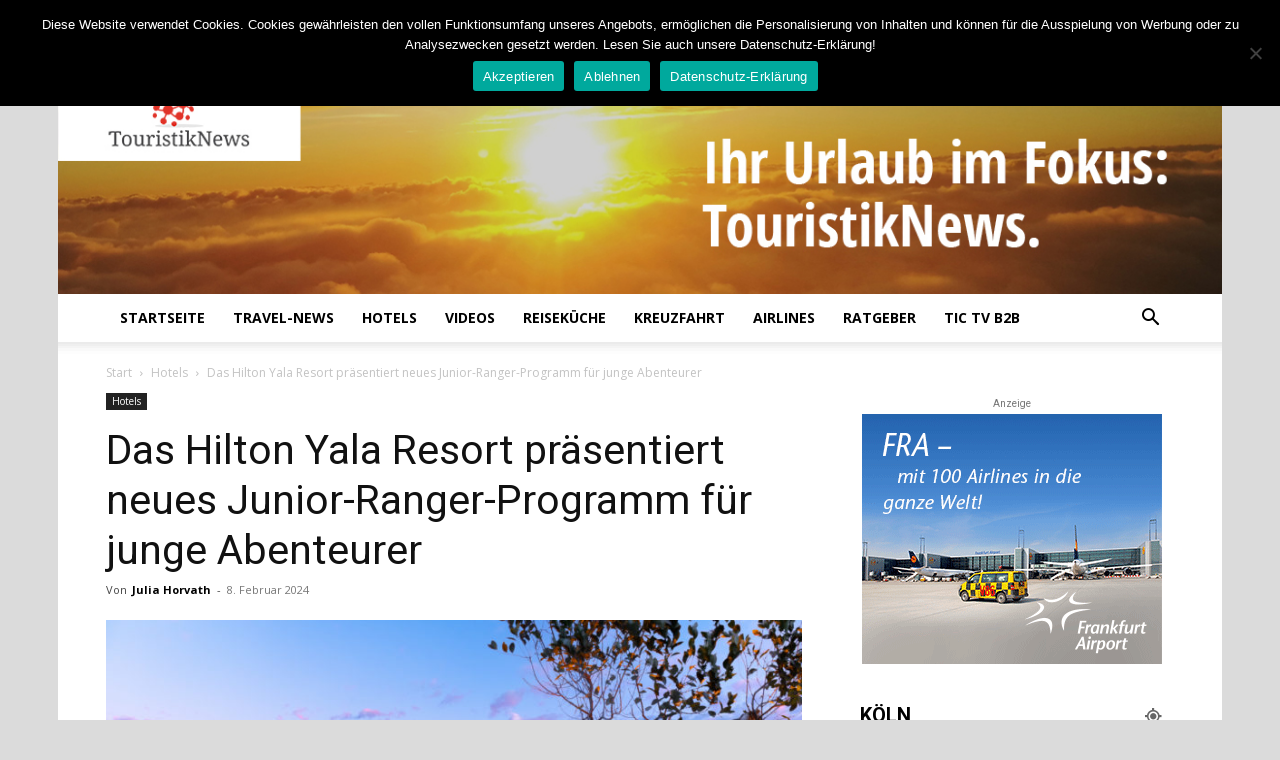

--- FILE ---
content_type: text/html; charset=UTF-8
request_url: https://www.touristiknews.de/das-hilton-yala-resort-praesentiert-neues-junior-ranger-programm-fuer-junge-abenteurer-38287.html
body_size: 21243
content:
<!doctype html >
<!--[if IE 8]>    <html class="ie8" lang="en"> <![endif]-->
<!--[if IE 9]>    <html class="ie9" lang="en"> <![endif]-->
<!--[if gt IE 8]><!--> <html lang="de"> <!--<![endif]-->
<head>
    <title>Das Hilton Yala Resort präsentiert neues Junior-Ranger-Programm für junge Abenteurer | Touristiknews.de | Touristiknews und Reiseempfehlungen.</title>
    <meta charset="UTF-8" />
    <meta name="viewport" content="width=device-width, initial-scale=1.0">
    <link rel="pingback" href="https://www.touristiknews.de/xmlrpc.php" />
    <meta name='robots' content='max-image-preview:large' />
<link rel="icon" type="image/png" href="https://www.touristiknews.de/wp-content/uploads/2018/04/touristiknews_favicon_v1.png"><link rel='dns-prefetch' href='//fonts.googleapis.com' />
<link rel="alternate" type="application/rss+xml" title="Touristiknews.de | Touristiknews und Reiseempfehlungen. &raquo; Feed" href="https://www.touristiknews.de/feed" />
<link rel="alternate" type="application/rss+xml" title="Touristiknews.de | Touristiknews und Reiseempfehlungen. &raquo; Kommentar-Feed" href="https://www.touristiknews.de/comments/feed" />
<script type="text/javascript">
window._wpemojiSettings = {"baseUrl":"https:\/\/s.w.org\/images\/core\/emoji\/14.0.0\/72x72\/","ext":".png","svgUrl":"https:\/\/s.w.org\/images\/core\/emoji\/14.0.0\/svg\/","svgExt":".svg","source":{"concatemoji":"https:\/\/www.touristiknews.de\/wp-includes\/js\/wp-emoji-release.min.js?ver=6.2.8"}};
/*! This file is auto-generated */
!function(e,a,t){var n,r,o,i=a.createElement("canvas"),p=i.getContext&&i.getContext("2d");function s(e,t){p.clearRect(0,0,i.width,i.height),p.fillText(e,0,0);e=i.toDataURL();return p.clearRect(0,0,i.width,i.height),p.fillText(t,0,0),e===i.toDataURL()}function c(e){var t=a.createElement("script");t.src=e,t.defer=t.type="text/javascript",a.getElementsByTagName("head")[0].appendChild(t)}for(o=Array("flag","emoji"),t.supports={everything:!0,everythingExceptFlag:!0},r=0;r<o.length;r++)t.supports[o[r]]=function(e){if(p&&p.fillText)switch(p.textBaseline="top",p.font="600 32px Arial",e){case"flag":return s("\ud83c\udff3\ufe0f\u200d\u26a7\ufe0f","\ud83c\udff3\ufe0f\u200b\u26a7\ufe0f")?!1:!s("\ud83c\uddfa\ud83c\uddf3","\ud83c\uddfa\u200b\ud83c\uddf3")&&!s("\ud83c\udff4\udb40\udc67\udb40\udc62\udb40\udc65\udb40\udc6e\udb40\udc67\udb40\udc7f","\ud83c\udff4\u200b\udb40\udc67\u200b\udb40\udc62\u200b\udb40\udc65\u200b\udb40\udc6e\u200b\udb40\udc67\u200b\udb40\udc7f");case"emoji":return!s("\ud83e\udef1\ud83c\udffb\u200d\ud83e\udef2\ud83c\udfff","\ud83e\udef1\ud83c\udffb\u200b\ud83e\udef2\ud83c\udfff")}return!1}(o[r]),t.supports.everything=t.supports.everything&&t.supports[o[r]],"flag"!==o[r]&&(t.supports.everythingExceptFlag=t.supports.everythingExceptFlag&&t.supports[o[r]]);t.supports.everythingExceptFlag=t.supports.everythingExceptFlag&&!t.supports.flag,t.DOMReady=!1,t.readyCallback=function(){t.DOMReady=!0},t.supports.everything||(n=function(){t.readyCallback()},a.addEventListener?(a.addEventListener("DOMContentLoaded",n,!1),e.addEventListener("load",n,!1)):(e.attachEvent("onload",n),a.attachEvent("onreadystatechange",function(){"complete"===a.readyState&&t.readyCallback()})),(e=t.source||{}).concatemoji?c(e.concatemoji):e.wpemoji&&e.twemoji&&(c(e.twemoji),c(e.wpemoji)))}(window,document,window._wpemojiSettings);
</script>
<style type="text/css">
img.wp-smiley,
img.emoji {
	display: inline !important;
	border: none !important;
	box-shadow: none !important;
	height: 1em !important;
	width: 1em !important;
	margin: 0 0.07em !important;
	vertical-align: -0.1em !important;
	background: none !important;
	padding: 0 !important;
}
</style>
	<link rel='stylesheet' id='wp-block-library-css' href='https://www.touristiknews.de/wp-includes/css/dist/block-library/style.min.css?ver=6.2.8' type='text/css' media='all' />
<link rel='stylesheet' id='classic-theme-styles-css' href='https://www.touristiknews.de/wp-includes/css/classic-themes.min.css?ver=6.2.8' type='text/css' media='all' />
<style id='global-styles-inline-css' type='text/css'>
body{--wp--preset--color--black: #000000;--wp--preset--color--cyan-bluish-gray: #abb8c3;--wp--preset--color--white: #ffffff;--wp--preset--color--pale-pink: #f78da7;--wp--preset--color--vivid-red: #cf2e2e;--wp--preset--color--luminous-vivid-orange: #ff6900;--wp--preset--color--luminous-vivid-amber: #fcb900;--wp--preset--color--light-green-cyan: #7bdcb5;--wp--preset--color--vivid-green-cyan: #00d084;--wp--preset--color--pale-cyan-blue: #8ed1fc;--wp--preset--color--vivid-cyan-blue: #0693e3;--wp--preset--color--vivid-purple: #9b51e0;--wp--preset--gradient--vivid-cyan-blue-to-vivid-purple: linear-gradient(135deg,rgba(6,147,227,1) 0%,rgb(155,81,224) 100%);--wp--preset--gradient--light-green-cyan-to-vivid-green-cyan: linear-gradient(135deg,rgb(122,220,180) 0%,rgb(0,208,130) 100%);--wp--preset--gradient--luminous-vivid-amber-to-luminous-vivid-orange: linear-gradient(135deg,rgba(252,185,0,1) 0%,rgba(255,105,0,1) 100%);--wp--preset--gradient--luminous-vivid-orange-to-vivid-red: linear-gradient(135deg,rgba(255,105,0,1) 0%,rgb(207,46,46) 100%);--wp--preset--gradient--very-light-gray-to-cyan-bluish-gray: linear-gradient(135deg,rgb(238,238,238) 0%,rgb(169,184,195) 100%);--wp--preset--gradient--cool-to-warm-spectrum: linear-gradient(135deg,rgb(74,234,220) 0%,rgb(151,120,209) 20%,rgb(207,42,186) 40%,rgb(238,44,130) 60%,rgb(251,105,98) 80%,rgb(254,248,76) 100%);--wp--preset--gradient--blush-light-purple: linear-gradient(135deg,rgb(255,206,236) 0%,rgb(152,150,240) 100%);--wp--preset--gradient--blush-bordeaux: linear-gradient(135deg,rgb(254,205,165) 0%,rgb(254,45,45) 50%,rgb(107,0,62) 100%);--wp--preset--gradient--luminous-dusk: linear-gradient(135deg,rgb(255,203,112) 0%,rgb(199,81,192) 50%,rgb(65,88,208) 100%);--wp--preset--gradient--pale-ocean: linear-gradient(135deg,rgb(255,245,203) 0%,rgb(182,227,212) 50%,rgb(51,167,181) 100%);--wp--preset--gradient--electric-grass: linear-gradient(135deg,rgb(202,248,128) 0%,rgb(113,206,126) 100%);--wp--preset--gradient--midnight: linear-gradient(135deg,rgb(2,3,129) 0%,rgb(40,116,252) 100%);--wp--preset--duotone--dark-grayscale: url('#wp-duotone-dark-grayscale');--wp--preset--duotone--grayscale: url('#wp-duotone-grayscale');--wp--preset--duotone--purple-yellow: url('#wp-duotone-purple-yellow');--wp--preset--duotone--blue-red: url('#wp-duotone-blue-red');--wp--preset--duotone--midnight: url('#wp-duotone-midnight');--wp--preset--duotone--magenta-yellow: url('#wp-duotone-magenta-yellow');--wp--preset--duotone--purple-green: url('#wp-duotone-purple-green');--wp--preset--duotone--blue-orange: url('#wp-duotone-blue-orange');--wp--preset--font-size--small: 11px;--wp--preset--font-size--medium: 20px;--wp--preset--font-size--large: 32px;--wp--preset--font-size--x-large: 42px;--wp--preset--font-size--regular: 15px;--wp--preset--font-size--larger: 50px;--wp--preset--spacing--20: 0.44rem;--wp--preset--spacing--30: 0.67rem;--wp--preset--spacing--40: 1rem;--wp--preset--spacing--50: 1.5rem;--wp--preset--spacing--60: 2.25rem;--wp--preset--spacing--70: 3.38rem;--wp--preset--spacing--80: 5.06rem;--wp--preset--shadow--natural: 6px 6px 9px rgba(0, 0, 0, 0.2);--wp--preset--shadow--deep: 12px 12px 50px rgba(0, 0, 0, 0.4);--wp--preset--shadow--sharp: 6px 6px 0px rgba(0, 0, 0, 0.2);--wp--preset--shadow--outlined: 6px 6px 0px -3px rgba(255, 255, 255, 1), 6px 6px rgba(0, 0, 0, 1);--wp--preset--shadow--crisp: 6px 6px 0px rgba(0, 0, 0, 1);}:where(.is-layout-flex){gap: 0.5em;}body .is-layout-flow > .alignleft{float: left;margin-inline-start: 0;margin-inline-end: 2em;}body .is-layout-flow > .alignright{float: right;margin-inline-start: 2em;margin-inline-end: 0;}body .is-layout-flow > .aligncenter{margin-left: auto !important;margin-right: auto !important;}body .is-layout-constrained > .alignleft{float: left;margin-inline-start: 0;margin-inline-end: 2em;}body .is-layout-constrained > .alignright{float: right;margin-inline-start: 2em;margin-inline-end: 0;}body .is-layout-constrained > .aligncenter{margin-left: auto !important;margin-right: auto !important;}body .is-layout-constrained > :where(:not(.alignleft):not(.alignright):not(.alignfull)){max-width: var(--wp--style--global--content-size);margin-left: auto !important;margin-right: auto !important;}body .is-layout-constrained > .alignwide{max-width: var(--wp--style--global--wide-size);}body .is-layout-flex{display: flex;}body .is-layout-flex{flex-wrap: wrap;align-items: center;}body .is-layout-flex > *{margin: 0;}:where(.wp-block-columns.is-layout-flex){gap: 2em;}.has-black-color{color: var(--wp--preset--color--black) !important;}.has-cyan-bluish-gray-color{color: var(--wp--preset--color--cyan-bluish-gray) !important;}.has-white-color{color: var(--wp--preset--color--white) !important;}.has-pale-pink-color{color: var(--wp--preset--color--pale-pink) !important;}.has-vivid-red-color{color: var(--wp--preset--color--vivid-red) !important;}.has-luminous-vivid-orange-color{color: var(--wp--preset--color--luminous-vivid-orange) !important;}.has-luminous-vivid-amber-color{color: var(--wp--preset--color--luminous-vivid-amber) !important;}.has-light-green-cyan-color{color: var(--wp--preset--color--light-green-cyan) !important;}.has-vivid-green-cyan-color{color: var(--wp--preset--color--vivid-green-cyan) !important;}.has-pale-cyan-blue-color{color: var(--wp--preset--color--pale-cyan-blue) !important;}.has-vivid-cyan-blue-color{color: var(--wp--preset--color--vivid-cyan-blue) !important;}.has-vivid-purple-color{color: var(--wp--preset--color--vivid-purple) !important;}.has-black-background-color{background-color: var(--wp--preset--color--black) !important;}.has-cyan-bluish-gray-background-color{background-color: var(--wp--preset--color--cyan-bluish-gray) !important;}.has-white-background-color{background-color: var(--wp--preset--color--white) !important;}.has-pale-pink-background-color{background-color: var(--wp--preset--color--pale-pink) !important;}.has-vivid-red-background-color{background-color: var(--wp--preset--color--vivid-red) !important;}.has-luminous-vivid-orange-background-color{background-color: var(--wp--preset--color--luminous-vivid-orange) !important;}.has-luminous-vivid-amber-background-color{background-color: var(--wp--preset--color--luminous-vivid-amber) !important;}.has-light-green-cyan-background-color{background-color: var(--wp--preset--color--light-green-cyan) !important;}.has-vivid-green-cyan-background-color{background-color: var(--wp--preset--color--vivid-green-cyan) !important;}.has-pale-cyan-blue-background-color{background-color: var(--wp--preset--color--pale-cyan-blue) !important;}.has-vivid-cyan-blue-background-color{background-color: var(--wp--preset--color--vivid-cyan-blue) !important;}.has-vivid-purple-background-color{background-color: var(--wp--preset--color--vivid-purple) !important;}.has-black-border-color{border-color: var(--wp--preset--color--black) !important;}.has-cyan-bluish-gray-border-color{border-color: var(--wp--preset--color--cyan-bluish-gray) !important;}.has-white-border-color{border-color: var(--wp--preset--color--white) !important;}.has-pale-pink-border-color{border-color: var(--wp--preset--color--pale-pink) !important;}.has-vivid-red-border-color{border-color: var(--wp--preset--color--vivid-red) !important;}.has-luminous-vivid-orange-border-color{border-color: var(--wp--preset--color--luminous-vivid-orange) !important;}.has-luminous-vivid-amber-border-color{border-color: var(--wp--preset--color--luminous-vivid-amber) !important;}.has-light-green-cyan-border-color{border-color: var(--wp--preset--color--light-green-cyan) !important;}.has-vivid-green-cyan-border-color{border-color: var(--wp--preset--color--vivid-green-cyan) !important;}.has-pale-cyan-blue-border-color{border-color: var(--wp--preset--color--pale-cyan-blue) !important;}.has-vivid-cyan-blue-border-color{border-color: var(--wp--preset--color--vivid-cyan-blue) !important;}.has-vivid-purple-border-color{border-color: var(--wp--preset--color--vivid-purple) !important;}.has-vivid-cyan-blue-to-vivid-purple-gradient-background{background: var(--wp--preset--gradient--vivid-cyan-blue-to-vivid-purple) !important;}.has-light-green-cyan-to-vivid-green-cyan-gradient-background{background: var(--wp--preset--gradient--light-green-cyan-to-vivid-green-cyan) !important;}.has-luminous-vivid-amber-to-luminous-vivid-orange-gradient-background{background: var(--wp--preset--gradient--luminous-vivid-amber-to-luminous-vivid-orange) !important;}.has-luminous-vivid-orange-to-vivid-red-gradient-background{background: var(--wp--preset--gradient--luminous-vivid-orange-to-vivid-red) !important;}.has-very-light-gray-to-cyan-bluish-gray-gradient-background{background: var(--wp--preset--gradient--very-light-gray-to-cyan-bluish-gray) !important;}.has-cool-to-warm-spectrum-gradient-background{background: var(--wp--preset--gradient--cool-to-warm-spectrum) !important;}.has-blush-light-purple-gradient-background{background: var(--wp--preset--gradient--blush-light-purple) !important;}.has-blush-bordeaux-gradient-background{background: var(--wp--preset--gradient--blush-bordeaux) !important;}.has-luminous-dusk-gradient-background{background: var(--wp--preset--gradient--luminous-dusk) !important;}.has-pale-ocean-gradient-background{background: var(--wp--preset--gradient--pale-ocean) !important;}.has-electric-grass-gradient-background{background: var(--wp--preset--gradient--electric-grass) !important;}.has-midnight-gradient-background{background: var(--wp--preset--gradient--midnight) !important;}.has-small-font-size{font-size: var(--wp--preset--font-size--small) !important;}.has-medium-font-size{font-size: var(--wp--preset--font-size--medium) !important;}.has-large-font-size{font-size: var(--wp--preset--font-size--large) !important;}.has-x-large-font-size{font-size: var(--wp--preset--font-size--x-large) !important;}
.wp-block-navigation a:where(:not(.wp-element-button)){color: inherit;}
:where(.wp-block-columns.is-layout-flex){gap: 2em;}
.wp-block-pullquote{font-size: 1.5em;line-height: 1.6;}
</style>
<link rel='stylesheet' id='cookie-notice-front-css' href='https://www.touristiknews.de/wp-content/plugins/cookie-notice/css/front.min.css?ver=2.5.7' type='text/css' media='all' />
<link rel='stylesheet' id='td-plugin-multi-purpose-css' href='https://www.touristiknews.de/wp-content/plugins/td-composer/td-multi-purpose/style.css?ver=3dc090e4a6dd4d9e8f4a61e980b31fd9' type='text/css' media='all' />
<link rel='stylesheet' id='google-fonts-style-css' href='https://fonts.googleapis.com/css?family=Open+Sans%3A400%2C600%2C700%7CRoboto%3A400%2C500%2C700&#038;display=swap&#038;ver=12.3.1' type='text/css' media='all' />
<link rel='stylesheet' id='td-theme-css' href='https://www.touristiknews.de/wp-content/themes/Newspaper/style.css?ver=12.3.1' type='text/css' media='all' />
<style id='td-theme-inline-css' type='text/css'>
    
        @media (max-width: 767px) {
            .td-header-desktop-wrap {
                display: none;
            }
        }
        @media (min-width: 767px) {
            .td-header-mobile-wrap {
                display: none;
            }
        }
    
	
</style>
<link rel='stylesheet' id='td-theme-child-css' href='https://www.touristiknews.de/wp-content/themes/Newspaper-child/style.css?ver=12.3.1c' type='text/css' media='all' />
<link rel='stylesheet' id='td-legacy-framework-front-style-css' href='https://www.touristiknews.de/wp-content/plugins/td-composer/legacy/Newspaper/assets/css/td_legacy_main.css?ver=3dc090e4a6dd4d9e8f4a61e980b31fd9' type='text/css' media='all' />
<link rel='stylesheet' id='td-standard-pack-framework-front-style-css' href='https://www.touristiknews.de/wp-content/plugins/td-standard-pack/Newspaper/assets/css/td_standard_pack_main.css?ver=d39710269e5f4389cf7661fe4fdc36f9' type='text/css' media='all' />
<link rel='stylesheet' id='tdb_style_cloud_templates_front-css' href='https://www.touristiknews.de/wp-content/plugins/td-cloud-library/assets/css/tdb_main.css?ver=1182d95cb199c23e56f61364ae38f2e7' type='text/css' media='all' />
<script type='text/javascript' id='cookie-notice-front-js-before'>
var cnArgs = {"ajaxUrl":"https:\/\/www.touristiknews.de\/wp-admin\/admin-ajax.php","nonce":"8d18ec1091","hideEffect":"slide","position":"top","onScroll":false,"onScrollOffset":100,"onClick":false,"cookieName":"cookie_notice_accepted","cookieTime":86400,"cookieTimeRejected":2592000,"globalCookie":false,"redirection":true,"cache":false,"revokeCookies":false,"revokeCookiesOpt":"automatic"};
</script>
<script type='text/javascript' src='https://www.touristiknews.de/wp-content/plugins/cookie-notice/js/front.min.js?ver=2.5.7' id='cookie-notice-front-js'></script>
<script type='text/javascript' src='https://www.touristiknews.de/wp-includes/js/jquery/jquery.min.js?ver=3.6.4' id='jquery-core-js'></script>
<script type='text/javascript' src='https://www.touristiknews.de/wp-includes/js/jquery/jquery-migrate.min.js?ver=3.4.0' id='jquery-migrate-js'></script>
<link rel="https://api.w.org/" href="https://www.touristiknews.de/wp-json/" /><link rel="alternate" type="application/json" href="https://www.touristiknews.de/wp-json/wp/v2/posts/38287" /><link rel="EditURI" type="application/rsd+xml" title="RSD" href="https://www.touristiknews.de/xmlrpc.php?rsd" />
<link rel="wlwmanifest" type="application/wlwmanifest+xml" href="https://www.touristiknews.de/wp-includes/wlwmanifest.xml" />
<meta name="generator" content="WordPress 6.2.8" />
<link rel="canonical" href="https://www.touristiknews.de/das-hilton-yala-resort-praesentiert-neues-junior-ranger-programm-fuer-junge-abenteurer-38287.html" />
<link rel='shortlink' href='https://www.touristiknews.de/?p=38287' />
<link rel="alternate" type="application/json+oembed" href="https://www.touristiknews.de/wp-json/oembed/1.0/embed?url=https%3A%2F%2Fwww.touristiknews.de%2Fdas-hilton-yala-resort-praesentiert-neues-junior-ranger-programm-fuer-junge-abenteurer-38287.html" />
<link rel="alternate" type="text/xml+oembed" href="https://www.touristiknews.de/wp-json/oembed/1.0/embed?url=https%3A%2F%2Fwww.touristiknews.de%2Fdas-hilton-yala-resort-praesentiert-neues-junior-ranger-programm-fuer-junge-abenteurer-38287.html&#038;format=xml" />
<meta property="og:image" content="https://www.touristiknews.de/wp-content/uploads/2024/02/DineByDesign02.jpg" / ><!--[if lt IE 9]><script src="https://cdnjs.cloudflare.com/ajax/libs/html5shiv/3.7.3/html5shiv.js"></script><![endif]-->
        <script>
        window.tdb_global_vars = {"wpRestUrl":"https:\/\/www.touristiknews.de\/wp-json\/","permalinkStructure":"\/%postname%-%post_id%.html"};
        window.tdb_p_autoload_vars = {"isAjax":false,"isAdminBarShowing":false,"autoloadScrollPercent":50,"postAutoloadStatus":"off","origPostEditUrl":null};
    </script>
    
    <style id="tdb-global-colors">
        :root {--accent-color: #fff;}
    </style>
	

<!-- JS generated by theme -->

<script>
    
    

	    var tdBlocksArray = []; //here we store all the items for the current page

	    //td_block class - each ajax block uses a object of this class for requests
	    function tdBlock() {
		    this.id = '';
		    this.block_type = 1; //block type id (1-234 etc)
		    this.atts = '';
		    this.td_column_number = '';
		    this.td_current_page = 1; //
		    this.post_count = 0; //from wp
		    this.found_posts = 0; //from wp
		    this.max_num_pages = 0; //from wp
		    this.td_filter_value = ''; //current live filter value
		    this.is_ajax_running = false;
		    this.td_user_action = ''; // load more or infinite loader (used by the animation)
		    this.header_color = '';
		    this.ajax_pagination_infinite_stop = ''; //show load more at page x
	    }


        // td_js_generator - mini detector
        (function(){
            var htmlTag = document.getElementsByTagName("html")[0];

	        if ( navigator.userAgent.indexOf("MSIE 10.0") > -1 ) {
                htmlTag.className += ' ie10';
            }

            if ( !!navigator.userAgent.match(/Trident.*rv\:11\./) ) {
                htmlTag.className += ' ie11';
            }

	        if ( navigator.userAgent.indexOf("Edge") > -1 ) {
                htmlTag.className += ' ieEdge';
            }

            if ( /(iPad|iPhone|iPod)/g.test(navigator.userAgent) ) {
                htmlTag.className += ' td-md-is-ios';
            }

            var user_agent = navigator.userAgent.toLowerCase();
            if ( user_agent.indexOf("android") > -1 ) {
                htmlTag.className += ' td-md-is-android';
            }

            if ( -1 !== navigator.userAgent.indexOf('Mac OS X')  ) {
                htmlTag.className += ' td-md-is-os-x';
            }

            if ( /chrom(e|ium)/.test(navigator.userAgent.toLowerCase()) ) {
               htmlTag.className += ' td-md-is-chrome';
            }

            if ( -1 !== navigator.userAgent.indexOf('Firefox') ) {
                htmlTag.className += ' td-md-is-firefox';
            }

            if ( -1 !== navigator.userAgent.indexOf('Safari') && -1 === navigator.userAgent.indexOf('Chrome') ) {
                htmlTag.className += ' td-md-is-safari';
            }

            if( -1 !== navigator.userAgent.indexOf('IEMobile') ){
                htmlTag.className += ' td-md-is-iemobile';
            }

        })();




        var tdLocalCache = {};

        ( function () {
            "use strict";

            tdLocalCache = {
                data: {},
                remove: function (resource_id) {
                    delete tdLocalCache.data[resource_id];
                },
                exist: function (resource_id) {
                    return tdLocalCache.data.hasOwnProperty(resource_id) && tdLocalCache.data[resource_id] !== null;
                },
                get: function (resource_id) {
                    return tdLocalCache.data[resource_id];
                },
                set: function (resource_id, cachedData) {
                    tdLocalCache.remove(resource_id);
                    tdLocalCache.data[resource_id] = cachedData;
                }
            };
        })();

    
    
var td_viewport_interval_list=[{"limitBottom":767,"sidebarWidth":228},{"limitBottom":1018,"sidebarWidth":300},{"limitBottom":1140,"sidebarWidth":324}];
var td_animation_stack_effect="type0";
var tds_animation_stack=true;
var td_animation_stack_specific_selectors=".entry-thumb, img, .td-lazy-img";
var td_animation_stack_general_selectors=".td-animation-stack img, .td-animation-stack .entry-thumb, .post img, .td-animation-stack .td-lazy-img";
var tdc_is_installed="yes";
var td_ajax_url="https:\/\/www.touristiknews.de\/wp-admin\/admin-ajax.php?td_theme_name=Newspaper&v=12.3.1";
var td_get_template_directory_uri="https:\/\/www.touristiknews.de\/wp-content\/plugins\/td-composer\/legacy\/common";
var tds_snap_menu="";
var tds_logo_on_sticky="show_header_logo";
var tds_header_style="9";
var td_please_wait="Bitte warten...";
var td_email_user_pass_incorrect="Benutzername oder Passwort falsch!";
var td_email_user_incorrect="E-Mail-Adresse oder Benutzername falsch!";
var td_email_incorrect="E-Mail-Adresse nicht korrekt!";
var td_user_incorrect="Username incorrect!";
var td_email_user_empty="Email or username empty!";
var td_pass_empty="Pass empty!";
var td_pass_pattern_incorrect="Invalid Pass Pattern!";
var td_retype_pass_incorrect="Retyped Pass incorrect!";
var tds_more_articles_on_post_enable="show";
var tds_more_articles_on_post_time_to_wait="";
var tds_more_articles_on_post_pages_distance_from_top=800;
var tds_theme_color_site_wide="#4db2ec";
var tds_smart_sidebar="";
var tdThemeName="Newspaper";
var tdThemeNameWl="Newspaper";
var td_magnific_popup_translation_tPrev="Vorherige (Pfeiltaste links)";
var td_magnific_popup_translation_tNext="Weiter (rechte Pfeiltaste)";
var td_magnific_popup_translation_tCounter="%curr% von %total%";
var td_magnific_popup_translation_ajax_tError="Der Inhalt von %url% konnte nicht geladen werden.";
var td_magnific_popup_translation_image_tError="Das Bild #%curr% konnte nicht geladen werden.";
var tdBlockNonce="8e069ae812";
var tdsDateFormat="l, F j, Y";
var tdDateNamesI18n={"month_names":["Januar","Februar","M\u00e4rz","April","Mai","Juni","Juli","August","September","Oktober","November","Dezember"],"month_names_short":["Jan.","Feb.","M\u00e4rz","Apr.","Mai","Juni","Juli","Aug.","Sep.","Okt.","Nov.","Dez."],"day_names":["Sonntag","Montag","Dienstag","Mittwoch","Donnerstag","Freitag","Samstag"],"day_names_short":["So.","Mo.","Di.","Mi.","Do.","Fr.","Sa."]};
var tdb_modal_confirm="Save";
var tdb_modal_cancel="Cancel";
var tdb_modal_confirm_alt="Yes";
var tdb_modal_cancel_alt="No";
var td_ad_background_click_link="";
var td_ad_background_click_target="";
</script>


<!-- Header style compiled by theme -->

<style>
    
.td-header-wrap .td-header-top-menu-full,
    .td-header-wrap .top-header-menu .sub-menu,
    .tdm-header-style-1.td-header-wrap .td-header-top-menu-full,
    .tdm-header-style-1.td-header-wrap .top-header-menu .sub-menu,
    .tdm-header-style-2.td-header-wrap .td-header-top-menu-full,
    .tdm-header-style-2.td-header-wrap .top-header-menu .sub-menu,
    .tdm-header-style-3.td-header-wrap .td-header-top-menu-full,
    .tdm-header-style-3.td-header-wrap .top-header-menu .sub-menu {
        background-color: #000000;
    }
    .td-header-style-8 .td-header-top-menu-full {
        background-color: transparent;
    }
    .td-header-style-8 .td-header-top-menu-full .td-header-top-menu {
        background-color: #000000;
        padding-left: 15px;
        padding-right: 15px;
    }

    .td-header-wrap .td-header-top-menu-full .td-header-top-menu,
    .td-header-wrap .td-header-top-menu-full {
        border-bottom: none;
    }


    
    .td-header-top-menu,
    .td-header-top-menu a,
    .td-header-wrap .td-header-top-menu-full .td-header-top-menu,
    .td-header-wrap .td-header-top-menu-full a,
    .td-header-style-8 .td-header-top-menu,
    .td-header-style-8 .td-header-top-menu a,
    .td-header-top-menu .td-drop-down-search .entry-title a {
        color: #ffffff;
    }

body {
	background-color:#dbdbdb;
}
.td-header-wrap .td-header-top-menu-full,
    .td-header-wrap .top-header-menu .sub-menu,
    .tdm-header-style-1.td-header-wrap .td-header-top-menu-full,
    .tdm-header-style-1.td-header-wrap .top-header-menu .sub-menu,
    .tdm-header-style-2.td-header-wrap .td-header-top-menu-full,
    .tdm-header-style-2.td-header-wrap .top-header-menu .sub-menu,
    .tdm-header-style-3.td-header-wrap .td-header-top-menu-full,
    .tdm-header-style-3.td-header-wrap .top-header-menu .sub-menu {
        background-color: #000000;
    }
    .td-header-style-8 .td-header-top-menu-full {
        background-color: transparent;
    }
    .td-header-style-8 .td-header-top-menu-full .td-header-top-menu {
        background-color: #000000;
        padding-left: 15px;
        padding-right: 15px;
    }

    .td-header-wrap .td-header-top-menu-full .td-header-top-menu,
    .td-header-wrap .td-header-top-menu-full {
        border-bottom: none;
    }


    
    .td-header-top-menu,
    .td-header-top-menu a,
    .td-header-wrap .td-header-top-menu-full .td-header-top-menu,
    .td-header-wrap .td-header-top-menu-full a,
    .td-header-style-8 .td-header-top-menu,
    .td-header-style-8 .td-header-top-menu a,
    .td-header-top-menu .td-drop-down-search .entry-title a {
        color: #ffffff;
    }
</style>




<script type="application/ld+json">
    {
        "@context": "http://schema.org",
        "@type": "BreadcrumbList",
        "itemListElement": [
            {
                "@type": "ListItem",
                "position": 1,
                "item": {
                    "@type": "WebSite",
                    "@id": "https://www.touristiknews.de/",
                    "name": "Start"
                }
            },
            {
                "@type": "ListItem",
                "position": 2,
                    "item": {
                    "@type": "WebPage",
                    "@id": "https://www.touristiknews.de/de/hotels",
                    "name": "Hotels"
                }
            }
            ,{
                "@type": "ListItem",
                "position": 3,
                    "item": {
                    "@type": "WebPage",
                    "@id": "https://www.touristiknews.de/das-hilton-yala-resort-praesentiert-neues-junior-ranger-programm-fuer-junge-abenteurer-38287.html",
                    "name": "Das Hilton Yala Resort präsentiert neues Junior-Ranger-Programm für junge Abenteurer"                                
                }
            }    
        ]
    }
</script>

<!-- Button style compiled by theme -->

<style>
    
</style>

	<style id="tdw-css-placeholder"></style></head>

<body class="post-template-default single single-post postid-38287 single-format-standard cookies-not-set td-standard-pack das-hilton-yala-resort-praesentiert-neues-junior-ranger-programm-fuer-junge-abenteurer global-block-template-1 td-animation-stack-type0 td-boxed-layout" itemscope="itemscope" itemtype="https://schema.org/WebPage">

            <div class="td-scroll-up  td-hide-scroll-up-on-mob" style="display:none;"><i class="td-icon-menu-up"></i></div>
    
    <div class="td-menu-background" style="visibility:hidden"></div>
<div id="td-mobile-nav" style="visibility:hidden">
    <div class="td-mobile-container">
        <!-- mobile menu top section -->
        <div class="td-menu-socials-wrap">
            <!-- socials -->
            <div class="td-menu-socials">
                            </div>
            <!-- close button -->
            <div class="td-mobile-close">
                <span><i class="td-icon-close-mobile"></i></span>
            </div>
        </div>

        <!-- login section -->
        
        <!-- menu section -->
        <div class="td-mobile-content">
            <div class="menu-hauptnavigation-container"><ul id="menu-hauptnavigation" class="td-mobile-main-menu"><li id="menu-item-956" class="menu-item menu-item-type-custom menu-item-object-custom menu-item-home menu-item-first menu-item-956"><a href="https://www.touristiknews.de/">Startseite</a></li>
<li id="menu-item-949" class="menu-item menu-item-type-taxonomy menu-item-object-category menu-item-949"><a href="https://www.touristiknews.de/de/travel-news">Travel-News</a></li>
<li id="menu-item-6772" class="menu-item menu-item-type-taxonomy menu-item-object-category current-post-ancestor current-menu-parent current-post-parent menu-item-6772"><a href="https://www.touristiknews.de/de/hotels">Hotels</a></li>
<li id="menu-item-9815" class="menu-item menu-item-type-taxonomy menu-item-object-category menu-item-9815"><a href="https://www.touristiknews.de/de/videos">Videos</a></li>
<li id="menu-item-9814" class="menu-item menu-item-type-taxonomy menu-item-object-category menu-item-9814"><a href="https://www.touristiknews.de/de/reisekueche">Reiseküche</a></li>
<li id="menu-item-13958" class="menu-item menu-item-type-taxonomy menu-item-object-category menu-item-13958"><a href="https://www.touristiknews.de/de/kreuzfahrt">Kreuzfahrt</a></li>
<li id="menu-item-6761" class="menu-item menu-item-type-taxonomy menu-item-object-category menu-item-6761"><a href="https://www.touristiknews.de/de/airlines">Airlines</a></li>
<li id="menu-item-13959" class="menu-item menu-item-type-taxonomy menu-item-object-category menu-item-13959"><a href="https://www.touristiknews.de/de/ratgeber">Ratgeber</a></li>
<li id="menu-item-16023" class="menu-item menu-item-type-custom menu-item-object-custom menu-item-16023"><a target="_blank" href="https://www.tictv.de">TIC TV B2B</a></li>
</ul></div>        </div>
    </div>

    <!-- register/login section -->
    </div>    <div class="td-search-background" style="visibility:hidden"></div>
<div class="td-search-wrap-mob" style="visibility:hidden">
	<div class="td-drop-down-search">
		<form method="get" class="td-search-form" action="https://www.touristiknews.de/">
			<!-- close button -->
			<div class="td-search-close">
				<span><i class="td-icon-close-mobile"></i></span>
			</div>
			<div role="search" class="td-search-input">
				<span>Suche</span>
				<input id="td-header-search-mob" type="text" value="" name="s" autocomplete="off" />
			</div>
		</form>
		<div id="td-aj-search-mob" class="td-ajax-search-flex"></div>
	</div>
</div>

    <div id="td-outer-wrap" class="td-theme-wrap">
    
        
            <div class="tdc-header-wrap ">

            <!--
Header style 9
-->

<div class="td-header-wrap td-header-style-9 ">
    
            <div class="td-header-top-menu-full td-container-wrap ">
            <div class="td-container td-header-row td-header-top-menu">
                
    <div class="top-bar-style-3">
        
<div class="td-header-sp-top-menu">


	<!-- td weather source: cache -->		<div class="td-weather-top-widget" id="td_top_weather_uid">
			<i class="td-icons broken-clouds-d"></i>
			<div class="td-weather-now" data-block-uid="td_top_weather_uid">
				<span class="td-big-degrees">2.7</span>
				<span class="td-weather-unit">C</span>
			</div>
			<div class="td-weather-header">
				<div class="td-weather-city">Köln</div>
			</div>
		</div>
		        <div class="td_data_time">
            <div style="visibility:hidden;">

                Montag, Januar 19, 2026
            </div>
        </div>
    </div>
        <div class="td-header-sp-top-widget">
    
    </div>    </div>

<!-- LOGIN MODAL -->

                <div id="login-form" class="white-popup-block mfp-hide mfp-with-anim td-login-modal-wrap">
                    <div class="td-login-wrap">
                        <a href="#" aria-label="Back" class="td-back-button"><i class="td-icon-modal-back"></i></a>
                        <div id="td-login-div" class="td-login-form-div td-display-block">
                            <div class="td-login-panel-title">Anmelden</div>
                            <div class="td-login-panel-descr">Herzlich willkommen! Melden Sie sich an</div>
                            <div class="td_display_err"></div>
                            <form id="loginForm" action="#" method="post">
                                <div class="td-login-inputs"><input class="td-login-input" autocomplete="username" type="text" name="login_email" id="login_email" value="" required><label for="login_email">Ihr Benutzername</label></div>
                                <div class="td-login-inputs"><input class="td-login-input" autocomplete="current-password" type="password" name="login_pass" id="login_pass" value="" required><label for="login_pass">Ihr Passwort</label></div>
                                <input type="button"  name="login_button" id="login_button" class="wpb_button btn td-login-button" value="Anmeldung">
                                
                            </form>

                            

                            <div class="td-login-info-text"><a href="#" id="forgot-pass-link">Forgot your password? Get help</a></div>
                            
                            
                            
                            <div class="td-login-info-text"><a class="privacy-policy-link" href="https://www.touristiknews.de/datenschutz-erklaerung">Datenschutz-Erklärung</a></div>
                        </div>

                        

                         <div id="td-forgot-pass-div" class="td-login-form-div td-display-none">
                            <div class="td-login-panel-title">Passwort-Wiederherstellung</div>
                            <div class="td-login-panel-descr">Passwort zurücksetzen</div>
                            <div class="td_display_err"></div>
                            <form id="forgotpassForm" action="#" method="post">
                                <div class="td-login-inputs"><input class="td-login-input" type="text" name="forgot_email" id="forgot_email" value="" required><label for="forgot_email">Ihre E-Mail-Adresse</label></div>
                                <input type="button" name="forgot_button" id="forgot_button" class="wpb_button btn td-login-button" value="Sende mein Passwort">
                            </form>
                            <div class="td-login-info-text">Ein Passwort wird Ihnen per Email zugeschickt.</div>
                        </div>
                        
                        
                    </div>
                </div>
                            </div>
        </div>
    
    <div class="td-banner-wrap-full td-logo-wrap-full  td-container-wrap ">
        <div class="td-header-sp-logo">
            			<a class="td-main-logo" href="https://www.touristiknews.de/">
				<img src="https://www.touristiknews.de/wp-content/uploads/2018/04/180214_TIC_TV_Header_1200x274px_touristiknews_v3.jpg" alt="" width="1200" height="274"/>
				<span class="td-visual-hidden">Touristiknews.de | Touristiknews und Reiseempfehlungen.</span>
			</a>
		        </div>
    </div>

    <div class="td-header-menu-wrap-full td-container-wrap ">
        
        <div class="td-header-menu-wrap td-header-gradient ">
            <div class="td-container td-header-row td-header-main-menu">
                <div id="td-header-menu" role="navigation">
    <div id="td-top-mobile-toggle"><a href="#"><i class="td-icon-font td-icon-mobile"></i></a></div>
    <div class="td-main-menu-logo td-logo-in-header">
                <a class="td-main-logo" href="https://www.touristiknews.de/">
            <img src="https://www.touristiknews.de/wp-content/uploads/2018/04/180214_TIC_TV_Header_1200x274px_touristiknews_v3.jpg" alt="" width="1200" height="274"/>
        </a>
        </div>
    <div class="menu-hauptnavigation-container"><ul id="menu-hauptnavigation-1" class="sf-menu"><li class="menu-item menu-item-type-custom menu-item-object-custom menu-item-home menu-item-first td-menu-item td-normal-menu menu-item-956"><a href="https://www.touristiknews.de/">Startseite</a></li>
<li class="menu-item menu-item-type-taxonomy menu-item-object-category td-menu-item td-normal-menu menu-item-949"><a href="https://www.touristiknews.de/de/travel-news">Travel-News</a></li>
<li class="menu-item menu-item-type-taxonomy menu-item-object-category current-post-ancestor current-menu-parent current-post-parent td-menu-item td-normal-menu menu-item-6772"><a href="https://www.touristiknews.de/de/hotels">Hotels</a></li>
<li class="menu-item menu-item-type-taxonomy menu-item-object-category td-menu-item td-normal-menu menu-item-9815"><a href="https://www.touristiknews.de/de/videos">Videos</a></li>
<li class="menu-item menu-item-type-taxonomy menu-item-object-category td-menu-item td-normal-menu menu-item-9814"><a href="https://www.touristiknews.de/de/reisekueche">Reiseküche</a></li>
<li class="menu-item menu-item-type-taxonomy menu-item-object-category td-menu-item td-normal-menu menu-item-13958"><a href="https://www.touristiknews.de/de/kreuzfahrt">Kreuzfahrt</a></li>
<li class="menu-item menu-item-type-taxonomy menu-item-object-category td-menu-item td-normal-menu menu-item-6761"><a href="https://www.touristiknews.de/de/airlines">Airlines</a></li>
<li class="menu-item menu-item-type-taxonomy menu-item-object-category td-menu-item td-normal-menu menu-item-13959"><a href="https://www.touristiknews.de/de/ratgeber">Ratgeber</a></li>
<li class="menu-item menu-item-type-custom menu-item-object-custom td-menu-item td-normal-menu menu-item-16023"><a target="_blank" href="https://www.tictv.de">TIC TV B2B</a></li>
</ul></div></div>


    <div class="header-search-wrap">
        <div class="td-search-btns-wrap">
            <a id="td-header-search-button" href="#" role="button" class="dropdown-toggle " data-toggle="dropdown"><i class="td-icon-search"></i></a>
            <a id="td-header-search-button-mob" href="#" class="dropdown-toggle " data-toggle="dropdown"><i class="td-icon-search"></i></a>
        </div>

        <div class="td-drop-down-search" aria-labelledby="td-header-search-button">
            <form method="get" class="td-search-form" action="https://www.touristiknews.de/">
                <div role="search" class="td-head-form-search-wrap">
                    <input id="td-header-search" type="text" value="" name="s" autocomplete="off" /><input class="wpb_button wpb_btn-inverse btn" type="submit" id="td-header-search-top" value="Suche" />
                </div>
            </form>
            <div id="td-aj-search"></div>
        </div>
    </div>
            </div>
        </div>
    </div>

    
</div>
            </div>

            
    <div class="td-main-content-wrap td-container-wrap">

        <div class="td-container td-post-template-default ">
            <div class="td-crumb-container"><div class="entry-crumbs"><span><a title="" class="entry-crumb" href="https://www.touristiknews.de/">Start</a></span> <i class="td-icon-right td-bread-sep"></i> <span><a title="Alle Beiträge anzeigen Hotels" class="entry-crumb" href="https://www.touristiknews.de/de/hotels">Hotels</a></span> <i class="td-icon-right td-bread-sep td-bred-no-url-last"></i> <span class="td-bred-no-url-last">Das Hilton Yala Resort präsentiert neues Junior-Ranger-Programm für junge Abenteurer</span></div></div>

            <div class="td-pb-row">
                                        <div class="td-pb-span8 td-main-content" role="main">
                            <div class="td-ss-main-content">
                                
    <article id="post-38287" class="post-38287 post type-post status-publish format-standard has-post-thumbnail category-hotels tag-hilton tag-hilton-yala-resort tag-hotels tag-tv-travelnews24 tag-travelnews" itemscope itemtype="https://schema.org/Article">
        <div class="td-post-header">

            <!-- category --><ul class="td-category"><li class="entry-category"><a  href="https://www.touristiknews.de/de/hotels">Hotels</a></li></ul>
            <header class="td-post-title">
                <h1 class="entry-title">Das Hilton Yala Resort präsentiert neues Junior-Ranger-Programm für junge Abenteurer</h1>
                

                <div class="td-module-meta-info">
                    <!-- author --><div class="td-post-author-name"><div class="td-author-by">Von</div> <a href="https://www.touristiknews.de/author/julia-horvath">Julia Horvath</a><div class="td-author-line"> - </div> </div>                    <!-- date --><span class="td-post-date"><time class="entry-date updated td-module-date" datetime="2024-02-08T15:05:31+01:00" >8. Februar 2024</time></span>                    <!-- comments -->                    <!-- views -->                </div>

            </header>

        </div>

        
        <div class="td-post-content tagdiv-type">
            <!-- image --><div class="td-post-featured-image"><figure><a href="https://www.touristiknews.de/wp-content/uploads/2024/02/DineByDesign02.jpg" data-caption="Bild: 2024 Hilton"><img width="696" height="464" class="entry-thumb td-modal-image" src="https://www.touristiknews.de/wp-content/uploads/2024/02/DineByDesign02.jpg" srcset="https://www.touristiknews.de/wp-content/uploads/2024/02/DineByDesign02.jpg 8256w, https://www.touristiknews.de/wp-content/uploads/2024/02/DineByDesign02-500x333.jpg 500w, https://www.touristiknews.de/wp-content/uploads/2024/02/DineByDesign02-1024x683.jpg 1024w, https://www.touristiknews.de/wp-content/uploads/2024/02/DineByDesign02-768x512.jpg 768w, https://www.touristiknews.de/wp-content/uploads/2024/02/DineByDesign02-1536x1024.jpg 1536w" sizes="(max-width: 696px) 100vw, 696px" alt="" title="DineByDesign02"/></a><figcaption class="wp-caption-text">Bild: 2024 Hilton</figcaption></figure></div>
            <!-- content -->
<p>Das <a href="https://www.hilton.com/de/hotels/kdwyahi-hilton-yala-resort/">Hilton Yala Resort </a> präsentiert sein neuestes Abenteuer, bei dem sich die jüngsten Gäste des Resorts auf eine aufregende Reise in die Tierwelt Sri Lankas begeben können: das Junior-Ranger-Programm. Dieses einzigartige Erlebnis bietet jungen Gästen die Möglichkeit, in einem zweitägigen Programm zu Entdeckern der Tierwelt zu werden.</p>



<p>Unter der Leitung von Head Ranger Sajith Withanage beginnt das zweitägige Programm mit einer Einweisung in die Tierwelt, bei der die Teilnehmer mehr über die vielen Tiere erfahren, die im Nationalpark leben. Danach folgt eine lehrreiche Buschwanderung, bei der die Teilnehmer lernen, verschiedene Tierspuren und Vogelstimmen zu identifizieren sowie die besondere Flora und Fauna des Gebiets zu entdecken.</p>



<p>Am nächsten Tag steht eine aufregende Safari durch den Yala-Nationalpark auf dem Programm, bei der die jungen Ranger ihre neu erworbenen Fähigkeiten unter Beweis stellen, indem sie versuchen, „die großen Vier“ Sri Lankas &#8211; Elefanten, Leoparden, Wildschweine und Faultiere &#8211; und andere faszinierende Tiere wie Warane und Krokodile zu entdecken und zu identifizieren. Der Tag endet mit einem Lagerfeuer unter dem Sternenhimmel, wobei der Blick nach oben gerichtet wird, um etwas über die Wunder des Nachthimmels zu erfahren.</p>



<p>Während der gesamten Reise können die angehenden Junior-Ranger ihre Entdeckungen in einem speziellen Lehrheft dokumentieren. Nach Abschluss des Programms werden sie mit einer Junior-Ranger-Urkunde und einem Abzeichen belohnt.</p>



<p>Mit über elf Jahren Erfahrung und einer bemerkenswerten Reihe von FGASA-Qualifikationen, die er in Südafrika erworben hat, ist Sajith einer der am besten qualifizierten Ranger Sri Lankas. Als Experte für das Aufspüren von Tieren und Interpretieren von Tierverhalten und die Gewährleistung der Sicherheit von Gästen und Wildtieren ist Sajith die erste Adresse für alle, die aufregende Begegnungen inmitten der Natur des Landes suchen.</p>



<p>Das Junior-Ranger-Programm für Kinder ab fünf Jahren ist eine außergewöhnliche Gelegenheit für die jungen Besucher des Hilton Yala Resorts, sich von der Wildnis Sri Lankas inspirieren zu lassen und ein Gefühl für die Umwelt zu entwickeln. Die Eltern sind herzlich eingeladen, sich dem Spaß anzuschließen.</p>



<p>Der Preis für das exklusive und individuelle Erlebnis beginnt bei 315 Euro und beinhaltet Erfrischungen und Begleitmaterial. Nur mit vorheriger Buchung. Für weitere Informationen oder Reservierungen besuchen Sie bitte</p>



<p><a href="http://www.hilton.com/de/hotels/kdwyahi-hilton-yala-resort" target="_blank" rel="noreferrer noopener">www.hilton.com/de/hotels/kdwyahi-hilton-yala-resort</a>&nbsp;oder kontaktieren Sie das Resort unter +94 472 555 555 oder&nbsp;<a href="mailto:hiltonyala.info@hilton.com" target="_blank" rel="noreferrer noopener">hiltonyala.info@hilton.com</a>.</p>
        </div>

        <footer>
            <!-- post pagination -->            <!-- review -->
            <div class="td-post-source-tags">
                <!-- source via -->                <!-- tags --><ul class="td-tags td-post-small-box clearfix"><li><span>Schlagworte</span></li><li><a href="https://www.touristiknews.de/themen/hilton">Hilton</a></li><li><a href="https://www.touristiknews.de/themen/hilton-yala-resort">Hilton Yala Resort</a></li><li><a href="https://www.touristiknews.de/themen/hotels">Hotels</a></li><li><a href="https://www.touristiknews.de/themen/tv-travelnews24">Touristiknews</a></li><li><a href="https://www.touristiknews.de/themen/travelnews">Travelnews</a></li></ul>            </div>

                        <!-- next prev --><div class="td-block-row td-post-next-prev"><div class="td-block-span6 td-post-prev-post"><div class="td-post-next-prev-content"><span>Vorheriger Artikel</span><a href="https://www.touristiknews.de/condor-fuehrt-mit-condor-cards-eigene-vorteilswelt-ein-38284.html">Condor führt mit Condor Cards eigene Vorteilswelt ein </a></div></div><div class="td-next-prev-separator"></div><div class="td-block-span6 td-post-next-post"><div class="td-post-next-prev-content"><span>Nächster Artikel</span><a href="https://www.touristiknews.de/tim-fruehling-an-bord-der-vasco-da-gama-38290.html">Tim Frühling an Bord der VASCO DA GAMA</a></div></div></div>            <!-- author box --><div class="td-author-name vcard author" style="display: none"><span class="fn"><a href="https://www.touristiknews.de/author/julia-horvath">Julia Horvath</a></span></div>            <!-- meta --><span class="td-page-meta" itemprop="author" itemscope itemtype="https://schema.org/Person"><meta itemprop="name" content="Julia Horvath"><meta itemprop="url" content="https://www.touristiknews.de/author/julia-horvath"></span><meta itemprop="datePublished" content="2024-02-08T15:05:31+01:00"><meta itemprop="dateModified" content="2024-02-08T15:05:33+01:00"><meta itemscope itemprop="mainEntityOfPage" itemType="https://schema.org/WebPage" itemid="https://www.touristiknews.de/das-hilton-yala-resort-praesentiert-neues-junior-ranger-programm-fuer-junge-abenteurer-38287.html"/><span class="td-page-meta" itemprop="publisher" itemscope itemtype="https://schema.org/Organization"><span class="td-page-meta" itemprop="logo" itemscope itemtype="https://schema.org/ImageObject"><meta itemprop="url" content="https://www.touristiknews.de/wp-content/uploads/2018/04/180214_TIC_TV_Header_1200x274px_touristiknews_v3.jpg"></span><meta itemprop="name" content="Touristiknews.de | Touristiknews und Reiseempfehlungen."></span><meta itemprop="headline " content="Das Hilton Yala Resort präsentiert neues Junior-Ranger-Programm für junge Abenteurer"><span class="td-page-meta" itemprop="image" itemscope itemtype="https://schema.org/ImageObject"><meta itemprop="url" content="https://www.touristiknews.de/wp-content/uploads/2024/02/DineByDesign02.jpg"><meta itemprop="width" content="8256"><meta itemprop="height" content="5504"></span>        </footer>

    </article> <!-- /.post -->

    <div class="td_block_wrap td_block_related_posts tdi_2 td_with_ajax_pagination td-pb-border-top td_block_template_1"  data-td-block-uid="tdi_2" ><script>var block_tdi_2 = new tdBlock();
block_tdi_2.id = "tdi_2";
block_tdi_2.atts = '{"limit":3,"ajax_pagination":"next_prev","live_filter":"cur_post_same_categories","td_ajax_filter_type":"td_custom_related","class":"tdi_2","td_column_number":3,"block_type":"td_block_related_posts","live_filter_cur_post_id":38287,"live_filter_cur_post_author":"9","block_template_id":"","header_color":"","ajax_pagination_infinite_stop":"","offset":"","td_ajax_preloading":"","td_filter_default_txt":"","td_ajax_filter_ids":"","el_class":"","color_preset":"","ajax_pagination_next_prev_swipe":"","border_top":"","css":"","tdc_css":"","tdc_css_class":"tdi_2","tdc_css_class_style":"tdi_2_rand_style"}';
block_tdi_2.td_column_number = "3";
block_tdi_2.block_type = "td_block_related_posts";
block_tdi_2.post_count = "3";
block_tdi_2.found_posts = "1498";
block_tdi_2.header_color = "";
block_tdi_2.ajax_pagination_infinite_stop = "";
block_tdi_2.max_num_pages = "500";
tdBlocksArray.push(block_tdi_2);
</script><h4 class="td-related-title td-block-title"><a id="tdi_3" class="td-related-left td-cur-simple-item" data-td_filter_value="" data-td_block_id="tdi_2" href="#">Verwandte Artikel</a><a id="tdi_4" class="td-related-right" data-td_filter_value="td_related_more_from_author" data-td_block_id="tdi_2" href="#">Mehr vom Autor</a></h4><div id=tdi_2 class="td_block_inner">

	<div class="td-related-row">

	<div class="td-related-span4">

        <div class="td_module_related_posts td-animation-stack td_mod_related_posts">
            <div class="td-module-image">
                <div class="td-module-thumb"><a href="https://www.touristiknews.de/falkensteiner-holt-die-sterne-vom-himmelf-42558.html"  rel="bookmark" class="td-image-wrap " title="Falkensteiner holt die Sterne vom HimmelF" ><img class="entry-thumb" src="[data-uri]" alt="" title="Falkensteiner holt die Sterne vom HimmelF" data-type="image_tag" data-img-url="https://www.touristiknews.de/wp-content/uploads/2025/12/2012fd_falkensteinerxterior-night_3-218x150.jpg"  width="218" height="150" /></a></div>                            </div>
            <div class="item-details">
                <h3 class="entry-title td-module-title"><a href="https://www.touristiknews.de/falkensteiner-holt-die-sterne-vom-himmelf-42558.html"  rel="bookmark" title="Falkensteiner holt die Sterne vom HimmelF">Falkensteiner holt die Sterne vom HimmelF</a></h3>            </div>
        </div>
        
	</div> <!-- ./td-related-span4 -->

	<div class="td-related-span4">

        <div class="td_module_related_posts td-animation-stack td_mod_related_posts">
            <div class="td-module-image">
                <div class="td-module-thumb"><a href="https://www.touristiknews.de/jumeirah-praesentiert-den-maltese-falcon-ein-exklusives-jumeirah-prive-erlebnis-42540.html"  rel="bookmark" class="td-image-wrap " title="Jumeirah präsentiert den Maltese Falcon – ein exklusives Jumeirah Privé Erlebnis" ><img class="entry-thumb" src="[data-uri]" alt="" title="Jumeirah präsentiert den Maltese Falcon – ein exklusives Jumeirah Privé Erlebnis" data-type="image_tag" data-img-url="https://www.touristiknews.de/wp-content/uploads/2025/12/Jumeirah-Maltese-Falot_Aerial-View9-218x150.jpg"  width="218" height="150" /></a></div>                            </div>
            <div class="item-details">
                <h3 class="entry-title td-module-title"><a href="https://www.touristiknews.de/jumeirah-praesentiert-den-maltese-falcon-ein-exklusives-jumeirah-prive-erlebnis-42540.html"  rel="bookmark" title="Jumeirah präsentiert den Maltese Falcon – ein exklusives Jumeirah Privé Erlebnis">Jumeirah präsentiert den Maltese Falcon – ein exklusives Jumeirah Privé Erlebnis</a></h3>            </div>
        </div>
        
	</div> <!-- ./td-related-span4 -->

	<div class="td-related-span4">

        <div class="td_module_related_posts td-animation-stack td_mod_related_posts">
            <div class="td-module-image">
                <div class="td-module-thumb"><a href="https://www.touristiknews.de/die-leiseste-loge-der-dolomiten-42530.html"  rel="bookmark" class="td-image-wrap " title="Die leiseste Loge der Dolomiten" ><img class="entry-thumb" src="[data-uri]" alt="" title="Die leiseste Loge der Dolomiten" data-type="image_tag" data-img-url="https://www.touristiknews.de/wp-content/uploads/2025/12/image002-4-218x150.png"  width="218" height="150" /></a></div>                            </div>
            <div class="item-details">
                <h3 class="entry-title td-module-title"><a href="https://www.touristiknews.de/die-leiseste-loge-der-dolomiten-42530.html"  rel="bookmark" title="Die leiseste Loge der Dolomiten">Die leiseste Loge der Dolomiten</a></h3>            </div>
        </div>
        
	</div> <!-- ./td-related-span4 --></div><!--./row-fluid--></div><div class="td-next-prev-wrap"><a href="#" class="td-ajax-prev-page ajax-page-disabled" aria-label="prev-page" id="prev-page-tdi_2" data-td_block_id="tdi_2"><i class="td-next-prev-icon td-icon-font td-icon-menu-left"></i></a><a href="#"  class="td-ajax-next-page" aria-label="next-page" id="next-page-tdi_2" data-td_block_id="tdi_2"><i class="td-next-prev-icon td-icon-font td-icon-menu-right"></i></a></div></div> <!-- ./block -->
        <div class="comments" id="comments">
            </div> <!-- /.content -->
                                </div>
                        </div>
                        <div class="td-pb-span4 td-main-sidebar" role="complementary">
                            <div class="td-ss-main-sidebar">
                                <div class="td-a-rec td-a-rec-id-custom_ad_1  tdi_5 td_block_template_1">
<style>
/* custom css */
.tdi_5.td-a-rec{
					text-align: center;
				}.tdi_5 .td-element-style{
					z-index: -1;
				}.tdi_5.td-a-rec-img{
				    text-align: left;
				}.tdi_5.td-a-rec-img img{
                    margin: 0 auto 0 0;
                }@media (max-width: 767px) {
				    .tdi_5.td-a-rec-img {
				        text-align: center;
				    }
                }
</style><span class="td-adspot-title">Anzeige</span><div style="margin-bottom: 20px; align:center;">
<!-- ToNeCAD1 -->
<a href="https://www.fraport.de/de.html" target="_blank"><img src="https://www.touristiknews.de/wp-content/uploads/2018/05/FRA_TIC-TV-Banner_300x250_L01.gif"></a>
<br/>
</div></div><div class="td_block_wrap td_block_weather td_block_widget tdi_6 td-pb-border-top td_block_template_1"  data-td-block-uid="tdi_6" >
<style>
/* custom css */
.td_block_weather .block-title{
                    margin-bottom: 22px;
                }.td_block_weather .td-weather-wrap{
                    position: relative;
                    -webkit-touch-callout: none;
                    -webkit-user-select: none;
                    user-select: none;
                }.td-weather-header{
                    padding-left: 10px;
                    font-family: 'Roboto', sans-serif;
                }.td-weather-city{
                    font-size: 20px;
                    font-weight: bold;
                    line-height: 1;
                    text-transform: uppercase;
                    margin-bottom: 7px;
                }.td-weather-condition{
                    font-size: 14px;
                    line-height: 1;
                    text-transform: capitalize;
                    opacity: 0.8;
                }.td-location-icon{
                    position: absolute;
                    top: 0;
                    right: 10px;
                    font-size: 22px;
                    opacity: 0.6;
                    z-index: 1;
                }.td-location-icon:hover{
                    cursor: pointer;
                    opacity: 0.9;
                }.td-weather-temperature{
                    font-family: 'Roboto', sans-serif;
                    padding: 3px 0;
                    display: inline-block;
                    width: 100%;
                    float: left;
                    text-align: center;
                }.td-weather-temp-wrap{
                    display: inline-block;
                }.td-weather-now{
                    float: left;
                    text-align: center;
                    line-height: 1;
                    padding: 32px 16px;
                    font-weight: 300;
                    width: 145px;
                    -webkit-touch-callout: none;
                    -webkit-user-select: none;
                    user-select: none;
                }.td-weather-now .td-big-degrees{
                    font-size: 40px;
                }.td-weather-now .td-circle{
                    font-size: 30px;
                    position: relative;
                    top: -6px;
                    opacity: 0.6;
                    line-height: 1;
                    vertical-align: top;
                }.td-weather-now .td-weather-unit{
                    font-size: 16px;
                    position: relative;
                    top: -4px;
                    font-weight: 400;
                    opacity: 0.6;
                    left: -2px;
                    line-height: 1;
                    vertical-align: top;
                }.td-weather-now:hover{
                    cursor: pointer;
                }.td-weather-lo-hi{
                    float: left;
                    text-align: left;
                    width: 55px;
                }.td-weather-degrees-wrap{
                    padding: 15px 0;
                }.td-weather-degrees-wrap i{
                    position: relative;
                    top: 3px;
                    font-size: 16px;
                    color: #b3b3b3;
                }.td-weather-degrees-wrap .td-small-degrees{
                    font-size: 12px;
                }.td-weather-degrees-wrap .td-circle{
                    font-size: 18px;
                    position: relative;
                    right: 3px;
                    top: 3px;
                }.td-weather-information{
                    font-family: 'Roboto', sans-serif;
                    font-size: 12px;
                    position: relative;
                    padding: 5px 0;
                    display: inline-block;
                    width: 100%;
                    float: left;
                    opacity: 0.6;
                }.td-weather-information:before{
                    content:'';
                    width: 100%;
                    height: 2px;
                    position: absolute;
                    top: -2px;
                    left: 0;
                    background-color: #4db2ec;
                    opacity: 0.2;
                }.td-weather-information i{
                    font-size: 16px;
                    position: relative;
                    top: 2px;
                }.td-weather-section-1,
                .td-weather-section-2,
                .td-weather-section-3{
                    float: left;
                    width: 33%;
                }.td-weather-section-1{
                text-align: right;
                    padding-right: 10px;
                }.td-weather-section-2{
                    text-align: center;
                }.td-weather-section-3{
                    text-align: left;
                    padding-left: 10px;
                }.td-weather-week{
                    font-family: 'Roboto', sans-serif;
                    padding: 15px 8px;
                    width: 100%;
                    text-align: center;
                    line-height: 1;
                    position: relative;
                    display: inline-block;
                }.td-weather-week:before{
                    content:'';
                    width: 100%;
                    height: 100%;
                    position: absolute;
                    top: 0;
                    left: 0;
                    background-color: #4db2ec;
                    opacity: 0.07;
                }.td-weather-days{
                    width: 20%;
                    float: left;
                    text-align: center;
                    text-transform:uppercase;
                    line-height: 1;
                }.td-weather-days .td-day-0,
                .td-weather-days .td-day-1,
                .td-weather-days .td-day-2,
                .td-weather-days .td-day-3,
                .td-weather-days .td-day-4{
                    margin-bottom: 8px;
                    font-size: 11px;
                    opacity: 0.5;
                }.td-weather-days .td-day-degrees{
                    font-size: 20px;
                    position: relative;
                    left: 4px;
                    line-height: 14px;
                    opacity: 0.7;
                }.td-weather-days .td-circle{
                    position: relative;
                    right: 5px;
                }.td-weather-animated-icon{
                    float: left;
                    text-align: right;
                    margin-left: -15px;
                    position: relative;
                }.td-weather-animated-icon span{
                    width: 100px;
                    height: 100px;
                    display: inline-block;
                    opacity: 0.4;
                    margin-top: 4px;
                }.clear-sky-d{
                    background: url('https://www.touristiknews.de/wp-content/plugins/td-composer/legacy/Newspaper/assets/images/sprite/weather/clear-sky-d.png') no-repeat;
                }.clear-sky-n{
                    background: url('https://www.touristiknews.de/wp-content/plugins/td-composer/legacy/Newspaper/assets/images/sprite/weather/clear-sky-n.png') no-repeat;
                }.few-clouds-d{
                    background: url('https://www.touristiknews.de/wp-content/plugins/td-composer/legacy/Newspaper/assets/images/sprite/weather/few-clouds-d.png') no-repeat;
                }.few-clouds-n{
                    background: url('https://www.touristiknews.de/wp-content/plugins/td-composer/legacy/Newspaper/assets/images/sprite/weather/few-clouds-n.png') no-repeat;
                }.scattered-clouds-d{
                    background: url('https://www.touristiknews.de/wp-content/plugins/td-composer/legacy/Newspaper/assets/images/sprite/weather/scattered-clouds-d.png') no-repeat;
                }.scattered-clouds-n{
                    background: url('https://www.touristiknews.de/wp-content/plugins/td-composer/legacy/Newspaper/assets/images/sprite/weather/scattered-clouds-n.png') no-repeat;
                }.broken-clouds-d{
                    background: url('https://www.touristiknews.de/wp-content/plugins/td-composer/legacy/Newspaper/assets/images/sprite/weather/broken-clouds-d.png') no-repeat;
                }.broken-clouds-n{
                    background: url('https://www.touristiknews.de/wp-content/plugins/td-composer/legacy/Newspaper/assets/images/sprite/weather/broken-clouds-n.png') no-repeat;
                }.shower-rain-d{
                    background: url('https://www.touristiknews.de/wp-content/plugins/td-composer/legacy/Newspaper/assets/images/sprite/weather/shower-rain-d.png') no-repeat;
                }.shower-rain-n{
                    background: url('https://www.touristiknews.de/wp-content/plugins/td-composer/legacy/Newspaper/assets/images/sprite/weather/shower-rain-n.png') no-repeat;
                }.rain-d{
                    background: url('https://www.touristiknews.de/wp-content/plugins/td-composer/legacy/Newspaper/assets/images/sprite/weather/rain-d.png') no-repeat;
                }.rain-n{
                    background: url('https://www.touristiknews.de/wp-content/plugins/td-composer/legacy/Newspaper/assets/images/sprite/weather/rain-n.png') no-repeat;
                }.thunderstorm-d{
                    background: url('https://www.touristiknews.de/wp-content/plugins/td-composer/legacy/Newspaper/assets/images/sprite/weather/thunderstorm.png') no-repeat;
                }.thunderstorm-n{
                    background: url('https://www.touristiknews.de/wp-content/plugins/td-composer/legacy/Newspaper/assets/images/sprite/weather/thunderstorm.png') no-repeat;
                }.snow-d{
                    background: url('https://www.touristiknews.de/wp-content/plugins/td-composer/legacy/Newspaper/assets/images/sprite/weather/snow-d.png') no-repeat;
                }.snow-n{
                    background: url('https://www.touristiknews.de/wp-content/plugins/td-composer/legacy/Newspaper/assets/images/sprite/weather/snow-n.png') no-repeat;
                }.mist-d{
                    background: url('https://www.touristiknews.de/wp-content/plugins/td-composer/legacy/Newspaper/assets/images/sprite/weather/mist.png') no-repeat;
                }.mist-n{
                    background: url('https://www.touristiknews.de/wp-content/plugins/td-composer/legacy/Newspaper/assets/images/sprite/weather/mist.png') no-repeat;
                }.td-weather-set-location{
                    display: none;
                    position: absolute;
                    top: 0;
                }.td-weather-set-location .td-location-set-input{
                    height: 20px;
                    font-size: 20px;
                    font-weight: bold;
                    text-transform: uppercase;
                    font-family: 'Roboto', sans-serif;
                    border: 0;
                    padding: 0 10px;
                }.td-weather-set-location .td-location-set-input:focus ~ label{
                    top: -20px;
                    font-size: 11px;
                    opacity: 0.5;
                }.td-show-location{
                    display: block !important;
                }.td-show-location label{
                    position: absolute;
                    top: 0;
                    left: 10px;
                    font-size: 13px;
                    opacity: 0.6;
                    pointer-events: none;
                    -webkit-transition: all 0.2s ease;
                    transition: all 0.2s ease;
                }.td_block_weather .td-column-2,
                .td_block_weather .td-column-3{
                    text-align: right;
                    height: 90px;
                }.td_block_weather .td-column-2 .td-weather-city,
                .td_block_weather .td-column-3 .td-weather-city{
                    position: absolute;
                    top: 0;
                }.td_block_weather .td-column-2 .td-weather-condition,
                .td_block_weather .td-column-3 .td-weather-condition{
                    position: absolute;
                    bottom: 0;
                }.td_block_weather .td-column-2 .td-weather-temperature,
                .td_block_weather .td-column-3 .td-weather-temperature{
                    text-align: right;
                    width: 55%;
                    padding-right: 20px;
                }.td_block_weather .td-column-2 .td-weather-temp-wrap,
                .td_block_weather .td-column-3 .td-weather-temp-wrap{
                    position: relative;
                    top: -3px;
                }.td_block_weather .td-column-2 .td-weather-animated-icon,
                .td_block_weather .td-column-3 .td-weather-animated-icon{
                    transform: scale(0.7);
                    -webkit-transform: scale(0.7);
                    margin-right: -15px;
                    top: -5px;
                }.td_block_weather .td-column-2 .td-weather-now,
                .td_block_weather .td-column-3 .td-weather-now{
                    width: 110px;
                    padding: 32px 0;
                    margin-right: 10px;
                }.td_block_weather .td-column-2 .td-weather-now .td-big-degrees,
                .td_block_weather .td-column-3 .td-weather-now .td-big-degrees{
                    font-size: 32px;
                }.td_block_weather .td-column-2 .td-weather-degrees-wrap,
                .td_block_weather .td-column-3 .td-weather-degrees-wrap{
                    padding: 12px 0;
                }.td_block_weather .td-column-2 .td-weather-animated-icon,
                .td_block_weather .td-column-3 .td-weather-animated-icon,
                .td_block_weather .td-column-2 .td-weather-lo-hi,
                .td_block_weather .td-column-3 .td-weather-lo-hi{
                    width: auto;
                }.td_block_weather .td-column-2 .td-weather-info-wrap,
                .td_block_weather .td-column-3 .td-weather-info-wrap{
                    width: 45%;
                    float: right;
                    padding-left: 20px;
                }.td_block_weather .td-column-2 .td-weather-information,
                .td_block_weather .td-column-3 .td-weather-information{
                    padding: 3px 0 10px;
                }.td_block_weather .td-column-2 .td-weather-information:before,
                .td_block_weather .td-column-3 .td-weather-information:before{
                    top: auto;
                    bottom: -4px;
                }.td_block_weather .td-column-2 .td-weather-week,
                .td_block_weather .td-column-3 .td-weather-week{
                    padding: 20px 0 15px;
                }.td_block_weather .td-column-2 .td-weather-week:before,
                .td_block_weather .td-column-3 .td-weather-week:before{
                    display: none;
                }.td_block_weather .td-column-3 .td-weather-temp-wrap{
                    margin-right: 100px;
                }@media (max-width: 1018px) {
                    .td-weather-temperature {
                        margin-bottom: -6px;
                        padding: 0;
                    }
                }@media (max-width: 1018px) {
                    .td-weather-now {
                        padding: 28px 0;
                        position: relative;
                        left: -10px;
                        width: 90px;
                        margin-left: 12px;
                    }
                }@media (min-width: 768px) and (max-width: 1018px) {
                    .td-weather-now {
                        margin-left: 0;
                    }
                }@media (max-width: 767px) {
                    .td-weather-now {
                        width: 100px;
                    }
                }@media (max-width: 1018px) {
                    .td-weather-now .td-big-degrees {
                        font-size: 32px;
                    }
                }@media (max-width: 1018px) {
                    .td-weather-degrees-wrap {
                        padding: 10px 0;
                    }
                }@media (max-width: 1018px) {
                    .td-weather-animated-icon {
                        left: 0;
                        top: -6px;
                        margin-right: 0;
                        margin-left: -22px;
                    }
                }@media (min-width: 768px) and (max-width: 1018px) {
                    .td-weather-animated-icon {
                        transform: scale(0.72);
                        -webkit-transform: scale(0.72);
                        margin-left: -20px;
                    }
                }@media (max-width: 1018px) {
                    .td-weather-animated-icon span {
                        margin-top: 0;
                    }
                }@media (max-width: 1018px) {
                    .td_block_weather .td-column-2,
                    .td_block_weather .td-column-3 {
                        height: auto;
                        display: inline-block;
                        text-align: left;
                        width: 100%;
                    }
                }@media (max-width: 1018px) {
                    .td_block_weather .td-column-2 .td-weather-city,
                    .td_block_weather .td-column-3 .td-weather-city {
                        position: relative;
                    }
                }@media (max-width: 1018px) {
                    .td_block_weather .td-column-2 .td-weather-condition,
                    .td_block_weather .td-column-3 .td-weather-condition {
                        position: relative;
                    }
                }@media (max-width: 1018px) {
                    .td_block_weather .td-column-2 .td-weather-temperature,
                    .td_block_weather .td-column-3 .td-weather-temperature {
                        width: 100%;
                        text-align: center;
                        padding: 0;
                    }
                }@media (max-width: 1018px) {
                    .td_block_weather .td-column-2 .td-weather-temp-wrap,
                    .td_block_weather .td-column-3 .td-weather-temp-wrap{
                        top: 0;
                    }
                }@media (max-width: 1018px) {
                    .td_block_weather .td-column-2 .td-weather-animated-icon,
                    .td_block_weather .td-column-3 .td-weather-animated-icon {
                        transform: scale(1);
                        -webkit-transform: scale(1);
                        left: 0;
                        top: -5px;
                        margin-right: 0;
                        margin-left: -22px;
                    }
                }@media (max-width: 1018px) {
                    .td_block_weather .td-column-2 .td-weather-now,
                    .td_block_weather .td-column-3 .td-weather-now {
                        padding: 30px 0;
                        position: relative;
                        left: -10px;
                        width: 100px;
                        margin-right: 0;
                    }
                }@media (max-width: 1018px) {
                    .td_block_weather .td-column-2 .td-weather-info-wrap,
                    .td_block_weather .td-column-3 .td-weather-info-wrap {
                        width: 100%;
                        padding-left: 0;
                    }
                }@media (max-width: 1018px) {
                    .td_block_weather .td-column-2 .td-weather-information,
                    .td_block_weather .td-column-3 .td-weather-information {
                        padding: 5px 0;
                    }
                }@media (max-width: 1018px) {
                    .td_block_weather .td-column-2 .td-weather-information:before,
                    .td_block_weather .td-column-3 .td-weather-information:before {
                        bottom: auto;
                        top: -2px;
                    }
                }@media (max-width: 1018px) {
                    .td_block_weather .td-column-2 .td-weather-week,
                    .td_block_weather .td-column-3 .td-weather-week {
                        padding: 15px 0;
                    }
                }@media (max-width: 1018px) {
                    .td_block_weather .td-column-2 .td-weather-week:before,
                    .td_block_weather .td-column-3 .td-weather-week:before {
                        display: block;
                    }
                }@media (max-width: 1018px) {
                    .td_block_weather .td-column-3 .td-weather-temp-wrap {
                        margin-right: 0;
                    }
                }
</style><div class="td-block-title-wrap"></div><div id=tdi_6 class="td-weather-wrap td_block_inner td-column-1"><!-- td weather source: cache -->
		<div class="td-weather-header">
			<div class="td-weather-city">Köln</div>
			<div class="td-weather-condition">Bedeckt</div>
			<i class="td-location-icon td-icons-location" data-block-uid="tdi_6"></i>
		</div>

		<div class="td-weather-set-location">
			<form class="td-manual-location-form" action="#" data-block-uid="tdi_6">
				<input id="tdi_6" class="td-location-set-input" type="text"
					   name="location" value="">
				<label>enter location</label>
			</form>
		</div>

		<div class="td-weather-temperature">
			<div class="td-weather-temp-wrap">
				<div class="td-weather-animated-icon">
					<span
						class="td_animation_sprite-27-100-80-0-0-1 broken-clouds-d td-w-today-icon"
						data-td-block-uid="tdi_6"></span>
				</div>
				<div class="td-weather-now" data-block-uid="tdi_6">
					<span class="td-big-degrees">2.7</span>
					<span class="td-circle">&deg;</span>
					<span class="td-weather-unit">C</span>
				</div>
				<div class="td-weather-lo-hi">
					<div class="td-weather-degrees-wrap">
						<i class="td-up-icon td-icons-arrows-up"></i>
						<span
							class="td-small-degrees td-w-high-temp">3.3</span>
						<span class="td-circle">&deg;</span>
					</div>
					<div class="td-weather-degrees-wrap">
						<i class="td-down-icon td-icons-arrows-down"></i>
						<span
							class="td-small-degrees td-w-low-temp">1.1</span>
						<span class="td-circle">&deg;</span>
					</div>
				</div>
			</div>
		</div>

		<div class="td-weather-info-wrap">
			<div class="td-weather-information">
				<div class="td-weather-section-1">
					<i class="td-icons-drop"></i>
					<span class="td-weather-parameter td-w-today-humidity">87						%</span>
				</div>
				<div class="td-weather-section-2">
					<i class="td-icons-wind"></i>
					<span
						class="td-weather-parameter td-w-today-wind-speed">5.1kmh</span>
				</div>
				<div class="td-weather-section-3">
					<i class="td-icons-cloud"></i>
					<span class="td-weather-parameter td-w-today-clouds">100						%</span>
				</div>
			</div>


			<div class="td-weather-week">
									<div class="td-weather-days">
						<div class="td-day-0">Mo.</div>

						<div class="td-day-degrees">
							<span
								class="td-degrees-0">6</span>
							<span class="td-circle">&deg;</span>
						</div>
					</div>
										<div class="td-weather-days">
						<div class="td-day-1">Di.</div>

						<div class="td-day-degrees">
							<span
								class="td-degrees-1">7</span>
							<span class="td-circle">&deg;</span>
						</div>
					</div>
										<div class="td-weather-days">
						<div class="td-day-2">Mi.</div>

						<div class="td-day-degrees">
							<span
								class="td-degrees-2">6</span>
							<span class="td-circle">&deg;</span>
						</div>
					</div>
										<div class="td-weather-days">
						<div class="td-day-3">Do.</div>

						<div class="td-day-degrees">
							<span
								class="td-degrees-3">7</span>
							<span class="td-circle">&deg;</span>
						</div>
					</div>
										<div class="td-weather-days">
						<div class="td-day-4">Fr.</div>

						<div class="td-day-degrees">
							<span
								class="td-degrees-4">6</span>
							<span class="td-circle">&deg;</span>
						</div>
					</div>
								</div>
		</div>

		</div></div><div class="td-a-rec td-a-rec-id-custom_ad_2  tdi_7 td_block_template_1">
<style>
/* custom css */
.tdi_7.td-a-rec{
					text-align: center;
				}.tdi_7 .td-element-style{
					z-index: -1;
				}.tdi_7.td-a-rec-img{
				    text-align: left;
				}.tdi_7.td-a-rec-img img{
                    margin: 0 auto 0 0;
                }@media (max-width: 767px) {
				    .tdi_7.td-a-rec-img {
				        text-align: center;
				    }
                }
</style><span class="td-adspot-title">Anzeige</span><div style="margin-bottom: 20px; align:center;">
<!-- ToNeCAD2 -->
<a href="https://www.westinsomabay.com/" target="_blank"><img src="https://www.touristiknews.de/wp-content/uploads/2018/05/banner_cascades_somabay_300x250.jpg"></a>
<br/>
</div></div><div class="td-a-rec td-a-rec-id-sidebar  tdi_8 td_block_template_1">
<style>
/* custom css */
.tdi_8.td-a-rec{
					text-align: center;
				}.tdi_8 .td-element-style{
					z-index: -1;
				}.tdi_8.td-a-rec-img{
				    text-align: left;
				}.tdi_8.td-a-rec-img img{
                    margin: 0 auto 0 0;
                }@media (max-width: 767px) {
				    .tdi_8.td-a-rec-img {
				        text-align: center;
				    }
                }
</style><span class="td-adspot-title">Anzeige</span><div style="margin-bottom: 20px; align:center;">
<!-- ToNeCAD4 -->
<a href="https://www.corendonairlines.com/de" target="_blank"><img src="https://www.touristiknews.de/wp-content/uploads/2018/05/Corendon-Airlines_Banner-neu.gif"></a>
<br/>
</div></div><div class="td_block_wrap td_block_8 td_block_widget tdi_9 td-pb-border-top td_block_template_1 td-column-1 td_block_padding"  data-td-block-uid="tdi_9" >
<style>
.td-theme-wrap .tdi_9 .td-pulldown-filter-link:hover,
            .td-theme-wrap .tdi_9 .td-subcat-item a:hover,
            .td-theme-wrap .tdi_9 .td-subcat-item .td-cur-simple-item {
                color: #dd3333;
            }

            .td-theme-wrap .tdi_9 .block-title > *,
            .td-theme-wrap .tdi_9 .td-subcat-dropdown:hover .td-subcat-more {
                background-color: #dd3333;
            }
            .td-theme-wrap .td-footer-wrapper .tdi_9 .block-title > * {
                padding: 6px 7px 5px;
                line-height: 1;
            }

            .td-theme-wrap .tdi_9 .block-title {
                border-color: #dd3333;
            }

            
            .td-theme-wrap .tdi_9 .td_module_wrap:hover .entry-title a,
            .td-theme-wrap .tdi_9 .td_quote_on_blocks,
            .td-theme-wrap .tdi_9 .td-opacity-cat .td-post-category:hover,
            .td-theme-wrap .tdi_9 .td-opacity-read .td-read-more a:hover,
            .td-theme-wrap .tdi_9 .td-opacity-author .td-post-author-name a:hover,
            .td-theme-wrap .tdi_9 .td-instagram-user a {
                color: #dd3333;
            }

            .td-theme-wrap .tdi_9 .td-next-prev-wrap a:hover,
            .td-theme-wrap .tdi_9 .td-load-more-wrap a:hover {
                background-color: #dd3333;
                border-color: #dd3333;
            }

            .td-theme-wrap .tdi_9 .td-read-more a,
            .td-theme-wrap .tdi_9 .td-weather-information:before,
            .td-theme-wrap .tdi_9 .td-weather-week:before,
            .td-theme-wrap .tdi_9 .td-exchange-header:before,
            .td-theme-wrap .td-footer-wrapper .tdi_9 .td-post-category,
            .td-theme-wrap .tdi_9 .td-post-category:hover {
                background-color: #dd3333;
            }
</style><script>var block_tdi_9 = new tdBlock();
block_tdi_9.id = "tdi_9";
block_tdi_9.atts = '{"custom_title":"KREUZFAHRT","custom_url":"","block_template_id":"","header_color":"#dd3333","header_text_color":"#","accent_text_color":"#","m7_tl":"25","limit":"3","offset":"","el_class":"","post_ids":"-38287","category_id":"7823","category_ids":"","tag_slug":"","autors_id":"","installed_post_types":"","sort":"","td_ajax_filter_type":"","td_ajax_filter_ids":"","td_filter_default_txt":"All","td_ajax_preloading":"","ajax_pagination":"","ajax_pagination_infinite_stop":"","class":"td_block_widget tdi_9","block_type":"td_block_8","separator":"","taxonomies":"","in_all_terms":"","open_in_new_window":"","show_modified_date":"","time_ago":"","time_ago_add_txt":"ago","time_ago_txt_pos":"","f_header_font_header":"","f_header_font_title":"Block header","f_header_font_settings":"","f_header_font_family":"","f_header_font_size":"","f_header_font_line_height":"","f_header_font_style":"","f_header_font_weight":"","f_header_font_transform":"","f_header_font_spacing":"","f_header_":"","f_ajax_font_title":"Ajax categories","f_ajax_font_settings":"","f_ajax_font_family":"","f_ajax_font_size":"","f_ajax_font_line_height":"","f_ajax_font_style":"","f_ajax_font_weight":"","f_ajax_font_transform":"","f_ajax_font_spacing":"","f_ajax_":"","f_more_font_title":"Load more button","f_more_font_settings":"","f_more_font_family":"","f_more_font_size":"","f_more_font_line_height":"","f_more_font_style":"","f_more_font_weight":"","f_more_font_transform":"","f_more_font_spacing":"","f_more_":"","m7f_title_font_header":"","m7f_title_font_title":"Article title","m7f_title_font_settings":"","m7f_title_font_family":"","m7f_title_font_size":"","m7f_title_font_line_height":"","m7f_title_font_style":"","m7f_title_font_weight":"","m7f_title_font_transform":"","m7f_title_font_spacing":"","m7f_title_":"","m7f_cat_font_title":"Article category tag","m7f_cat_font_settings":"","m7f_cat_font_family":"","m7f_cat_font_size":"","m7f_cat_font_line_height":"","m7f_cat_font_style":"","m7f_cat_font_weight":"","m7f_cat_font_transform":"","m7f_cat_font_spacing":"","m7f_cat_":"","m7f_meta_font_title":"Article meta info","m7f_meta_font_settings":"","m7f_meta_font_family":"","m7f_meta_font_size":"","m7f_meta_font_line_height":"","m7f_meta_font_style":"","m7f_meta_font_weight":"","m7f_meta_font_transform":"","m7f_meta_font_spacing":"","m7f_meta_":"","ajax_pagination_next_prev_swipe":"","css":"","tdc_css":"","td_column_number":1,"color_preset":"","border_top":"","tdc_css_class":"tdi_9","tdc_css_class_style":"tdi_9_rand_style"}';
block_tdi_9.td_column_number = "1";
block_tdi_9.block_type = "td_block_8";
block_tdi_9.post_count = "3";
block_tdi_9.found_posts = "773";
block_tdi_9.header_color = "#dd3333";
block_tdi_9.ajax_pagination_infinite_stop = "";
block_tdi_9.max_num_pages = "258";
tdBlocksArray.push(block_tdi_9);
</script><div class="td-block-title-wrap"><h4 class="block-title td-block-title"><span class="td-pulldown-size">KREUZFAHRT</span></h4></div><div id=tdi_9 class="td_block_inner">

	<div class="td-block-span12">

        <div class="td_module_7 td_module_wrap td-animation-stack">
        <div class="td-module-thumb"><a href="https://www.touristiknews.de/grosse-stars-und-emotionale-highlights-vor-traumkulissen-des-mittelmeers-42561.html"  rel="bookmark" class="td-image-wrap " title="Große Stars und emotionale Highlights vor Traumkulissen des Mittelmeers" ><img class="entry-thumb" src="[data-uri]" alt="" title="Große Stars und emotionale Highlights vor Traumkulissen des Mittelmeers" data-type="image_tag" data-img-url="https://www.touristiknews.de/wp-content/uploads/2025/12/Palma-de-Mallorca-100x70.jpg"  width="100" height="70" /></a></div>
        <div class="item-details">
            <h3 class="entry-title td-module-title"><a href="https://www.touristiknews.de/grosse-stars-und-emotionale-highlights-vor-traumkulissen-des-mittelmeers-42561.html"  rel="bookmark" title="Große Stars und emotionale Highlights vor Traumkulissen des Mittelmeers">Große Stars und emotionale Highlights vor Traumkulissen des Mittelmeers</a></h3>
            <div class="td-module-meta-info">
                                                <span class="td-post-date"><time class="entry-date updated td-module-date" datetime="2025-12-12T12:46:40+01:00" >12. Dezember 2025</time></span>                            </div>

        </div>

        </div>

        
	</div> <!-- ./td-block-span12 -->

	<div class="td-block-span12">

        <div class="td_module_7 td_module_wrap td-animation-stack">
        <div class="td-module-thumb"><a href="https://www.touristiknews.de/8-dinge-die-kreuzfahrt-reisende-auf-den-inseln-von-tahiti-nicht-verpassen-sollten-42552.html"  rel="bookmark" class="td-image-wrap " title="8 Dinge, die Kreuzfahrt-Reisende auf den Inseln von Tahiti nicht verpassen sollten" ><img class="entry-thumb" src="[data-uri]" alt="" title="8 Dinge, die Kreuzfahrt-Reisende auf den Inseln von Tahiti nicht verpassen sollten" data-type="image_tag" data-img-url="https://www.touristiknews.de/wp-content/uploads/2025/12/P2_02_TAHAA_DJI0033_egoire-LE-BACON-100x70.jpg"  width="100" height="70" /></a></div>
        <div class="item-details">
            <h3 class="entry-title td-module-title"><a href="https://www.touristiknews.de/8-dinge-die-kreuzfahrt-reisende-auf-den-inseln-von-tahiti-nicht-verpassen-sollten-42552.html"  rel="bookmark" title="8 Dinge, die Kreuzfahrt-Reisende auf den Inseln von Tahiti nicht verpassen sollten">8 Dinge, die Kreuzfahrt-Reisende auf den Inseln von Tahiti nicht verpassen sollten</a></h3>
            <div class="td-module-meta-info">
                                                <span class="td-post-date"><time class="entry-date updated td-module-date" datetime="2025-12-12T12:38:38+01:00" >12. Dezember 2025</time></span>                            </div>

        </div>

        </div>

        
	</div> <!-- ./td-block-span12 -->

	<div class="td-block-span12">

        <div class="td_module_7 td_module_wrap td-animation-stack">
        <div class="td-module-thumb"><a href="https://www.touristiknews.de/kuenstlerduo-diana-und-bruno-f-apitz-erneut-an-bord-der-vasco-da-gama-42497.html"  rel="bookmark" class="td-image-wrap " title="Künstlerduo Diana und Bruno F. Apitz erneut an Bord der VASCO DA GAMA" ><img class="entry-thumb" src="[data-uri]" alt="" title="Künstlerduo Diana und Bruno F. Apitz erneut an Bord der VASCO DA GAMA" data-type="image_tag" data-img-url="https://www.touristiknews.de/wp-content/uploads/2025/11/Sydney-100x70.jpg"  width="100" height="70" /></a></div>
        <div class="item-details">
            <h3 class="entry-title td-module-title"><a href="https://www.touristiknews.de/kuenstlerduo-diana-und-bruno-f-apitz-erneut-an-bord-der-vasco-da-gama-42497.html"  rel="bookmark" title="Künstlerduo Diana und Bruno F. Apitz erneut an Bord der VASCO DA GAMA">Künstlerduo Diana und Bruno F. Apitz erneut an Bord der VASCO DA GAMA</a></h3>
            <div class="td-module-meta-info">
                                                <span class="td-post-date"><time class="entry-date updated td-module-date" datetime="2025-11-27T11:24:42+01:00" >27. November 2025</time></span>                            </div>

        </div>

        </div>

        
	</div> <!-- ./td-block-span12 --></div></div> <!-- ./block --><div class="td-a-rec td-a-rec-id-custom_ad_3  tdi_10 td_block_template_1">
<style>
/* custom css */
.tdi_10.td-a-rec{
					text-align: center;
				}.tdi_10 .td-element-style{
					z-index: -1;
				}.tdi_10.td-a-rec-img{
				    text-align: left;
				}.tdi_10.td-a-rec-img img{
                    margin: 0 auto 0 0;
                }@media (max-width: 767px) {
				    .tdi_10.td-a-rec-img {
				        text-align: center;
				    }
                }
</style><span class="td-adspot-title">Anzeige</span><div style="margin-bottom: 20px; align:center;">
<!-- TvTn24CAD3 -->
<a href="https://www.hotelajman.com/" target="_blank"><img src="https://www.touristiknews.de/wp-content/uploads/2018/04/AH-Banner-350x250-px.gif"></a>
<br/>
</div></div><div class="td_block_wrap td_block_7 td_block_widget tdi_11 td-pb-border-top td_block_template_1 td-column-1 td_block_padding"  data-td-block-uid="tdi_11" >
<style>
.td-theme-wrap .tdi_11 .td-pulldown-filter-link:hover,
            .td-theme-wrap .tdi_11 .td-subcat-item a:hover,
            .td-theme-wrap .tdi_11 .td-subcat-item .td-cur-simple-item {
                color: #81d742;
            }

            .td-theme-wrap .tdi_11 .block-title > *,
            .td-theme-wrap .tdi_11 .td-subcat-dropdown:hover .td-subcat-more {
                background-color: #81d742;
            }
            .td-theme-wrap .td-footer-wrapper .tdi_11 .block-title > * {
                padding: 6px 7px 5px;
                line-height: 1;
            }

            .td-theme-wrap .tdi_11 .block-title {
                border-color: #81d742;
            }

            
            .td-theme-wrap .tdi_11 .td_module_wrap:hover .entry-title a,
            .td-theme-wrap .tdi_11 .td_quote_on_blocks,
            .td-theme-wrap .tdi_11 .td-opacity-cat .td-post-category:hover,
            .td-theme-wrap .tdi_11 .td-opacity-read .td-read-more a:hover,
            .td-theme-wrap .tdi_11 .td-opacity-author .td-post-author-name a:hover,
            .td-theme-wrap .tdi_11 .td-instagram-user a {
                color: #81d742;
            }

            .td-theme-wrap .tdi_11 .td-next-prev-wrap a:hover,
            .td-theme-wrap .tdi_11 .td-load-more-wrap a:hover {
                background-color: #81d742;
                border-color: #81d742;
            }

            .td-theme-wrap .tdi_11 .td-read-more a,
            .td-theme-wrap .tdi_11 .td-weather-information:before,
            .td-theme-wrap .tdi_11 .td-weather-week:before,
            .td-theme-wrap .tdi_11 .td-exchange-header:before,
            .td-theme-wrap .td-footer-wrapper .tdi_11 .td-post-category,
            .td-theme-wrap .tdi_11 .td-post-category:hover {
                background-color: #81d742;
            }
</style><script>var block_tdi_11 = new tdBlock();
block_tdi_11.id = "tdi_11";
block_tdi_11.atts = '{"custom_title":"AIRLINES","custom_url":"","block_template_id":"","header_color":"#81d742","header_text_color":"#","accent_text_color":"#","m6_tl":"25","limit":"3","offset":"","el_class":"","post_ids":"-38287","category_id":"1909","category_ids":"","tag_slug":"","autors_id":"","installed_post_types":"","sort":"","td_ajax_filter_type":"","td_ajax_filter_ids":"","td_filter_default_txt":"All","td_ajax_preloading":"","ajax_pagination":"","ajax_pagination_infinite_stop":"","class":"td_block_widget tdi_11","block_type":"td_block_7","separator":"","taxonomies":"","in_all_terms":"","open_in_new_window":"","show_modified_date":"","time_ago":"","time_ago_add_txt":"ago","time_ago_txt_pos":"","f_header_font_header":"","f_header_font_title":"Block header","f_header_font_settings":"","f_header_font_family":"","f_header_font_size":"","f_header_font_line_height":"","f_header_font_style":"","f_header_font_weight":"","f_header_font_transform":"","f_header_font_spacing":"","f_header_":"","f_ajax_font_title":"Ajax categories","f_ajax_font_settings":"","f_ajax_font_family":"","f_ajax_font_size":"","f_ajax_font_line_height":"","f_ajax_font_style":"","f_ajax_font_weight":"","f_ajax_font_transform":"","f_ajax_font_spacing":"","f_ajax_":"","f_more_font_title":"Load more button","f_more_font_settings":"","f_more_font_family":"","f_more_font_size":"","f_more_font_line_height":"","f_more_font_style":"","f_more_font_weight":"","f_more_font_transform":"","f_more_font_spacing":"","f_more_":"","m6f_title_font_header":"","m6f_title_font_title":"Article title","m6f_title_font_settings":"","m6f_title_font_family":"","m6f_title_font_size":"","m6f_title_font_line_height":"","m6f_title_font_style":"","m6f_title_font_weight":"","m6f_title_font_transform":"","m6f_title_font_spacing":"","m6f_title_":"","m6f_cat_font_title":"Article category tag","m6f_cat_font_settings":"","m6f_cat_font_family":"","m6f_cat_font_size":"","m6f_cat_font_line_height":"","m6f_cat_font_style":"","m6f_cat_font_weight":"","m6f_cat_font_transform":"","m6f_cat_font_spacing":"","m6f_cat_":"","m6f_meta_font_title":"Article meta info","m6f_meta_font_settings":"","m6f_meta_font_family":"","m6f_meta_font_size":"","m6f_meta_font_line_height":"","m6f_meta_font_style":"","m6f_meta_font_weight":"","m6f_meta_font_transform":"","m6f_meta_font_spacing":"","m6f_meta_":"","ajax_pagination_next_prev_swipe":"","css":"","tdc_css":"","td_column_number":1,"color_preset":"","border_top":"","tdc_css_class":"tdi_11","tdc_css_class_style":"tdi_11_rand_style"}';
block_tdi_11.td_column_number = "1";
block_tdi_11.block_type = "td_block_7";
block_tdi_11.post_count = "3";
block_tdi_11.found_posts = "1156";
block_tdi_11.header_color = "#81d742";
block_tdi_11.ajax_pagination_infinite_stop = "";
block_tdi_11.max_num_pages = "386";
tdBlocksArray.push(block_tdi_11);
</script><div class="td-block-title-wrap"><h4 class="block-title td-block-title"><span class="td-pulldown-size">AIRLINES</span></h4></div><div id=tdi_11 class="td_block_inner">

	<div class="td-block-span12">

        <div class="td_module_6 td_module_wrap td-animation-stack">

        <div class="td-module-thumb"><a href="https://www.touristiknews.de/wizz-air-nimmt-drei-strecken-ab-debrecen-wieder-auf-42545.html"  rel="bookmark" class="td-image-wrap " title="Wizz Air nimmt drei Strecken ab Debrecen wieder auf" ><img class="entry-thumb" src="[data-uri]" alt="" title="Wizz Air nimmt drei Strecken ab Debrecen wieder auf" data-type="image_tag" data-img-url="https://www.touristiknews.de/wp-content/uploads/2025/12/ee669a57-dbff-4ffd-9013-4ccab7dd3b8d-100x70.jpg"  width="100" height="70" /></a></div>
        <div class="item-details">
            <h3 class="entry-title td-module-title"><a href="https://www.touristiknews.de/wizz-air-nimmt-drei-strecken-ab-debrecen-wieder-auf-42545.html"  rel="bookmark" title="Wizz Air nimmt drei Strecken ab Debrecen wieder auf">Wizz Air nimmt drei Strecken ab Debrecen wieder auf</a></h3>            <div class="td-module-meta-info">
                                                <span class="td-post-date"><time class="entry-date updated td-module-date" datetime="2025-12-08T09:27:35+01:00" >8. Dezember 2025</time></span>                            </div>
        </div>

        </div>

        
	</div> <!-- ./td-block-span12 -->

	<div class="td-block-span12">

        <div class="td_module_6 td_module_wrap td-animation-stack">

        <div class="td-module-thumb"><a href="https://www.touristiknews.de/mehr-griechenland-bei-lot-polish-airlinesneue-flugverbindung-nach-heraklion-ab-30-mai-2026-42517.html"  rel="bookmark" class="td-image-wrap " title="Mehr Griechenland bei LOT Polish Airlines:Neue Flugverbindung nach Heraklion ab 30. Mai 2026" ><img class="entry-thumb" src="[data-uri]" alt="" title="Mehr Griechenland bei LOT Polish Airlines:Neue Flugverbindung nach Heraklion ab 30. Mai 2026" data-type="image_tag" data-img-url="https://www.touristiknews.de/wp-content/uploads/2025/12/LOT-Polish-Airlines-Heraklion-100x70.jpg"  width="100" height="70" /></a></div>
        <div class="item-details">
            <h3 class="entry-title td-module-title"><a href="https://www.touristiknews.de/mehr-griechenland-bei-lot-polish-airlinesneue-flugverbindung-nach-heraklion-ab-30-mai-2026-42517.html"  rel="bookmark" title="Mehr Griechenland bei LOT Polish Airlines:Neue Flugverbindung nach Heraklion ab 30. Mai 2026">Mehr Griechenland bei LOT Polish Airlines:Neue Flugverbindung nach Heraklion ab 30. Mai 2026</a></h3>            <div class="td-module-meta-info">
                                                <span class="td-post-date"><time class="entry-date updated td-module-date" datetime="2025-12-02T12:22:43+01:00" >2. Dezember 2025</time></span>                            </div>
        </div>

        </div>

        
	</div> <!-- ./td-block-span12 -->

	<div class="td-block-span12">

        <div class="td_module_6 td_module_wrap td-animation-stack">

        <div class="td-module-thumb"><a href="https://www.touristiknews.de/wizz-air-feiert-die-uebernahme-ihres-250-flugzeugs-ein-neuer-meilenstein-in-der-erfolgsgeschichte-42505.html"  rel="bookmark" class="td-image-wrap " title="Wizz Air feiert die Übernahme ihres 250. Flugzeugs – ein neuer Meilenstein in der Erfolgsgeschichte" ><img class="entry-thumb" src="[data-uri]" alt="" title="Wizz Air feiert die Übernahme ihres 250. Flugzeugs – ein neuer Meilenstein in der Erfolgsgeschichte" data-type="image_tag" data-img-url="https://www.touristiknews.de/wp-content/uploads/2025/12/wizz-100x70.jpg"  width="100" height="70" /></a></div>
        <div class="item-details">
            <h3 class="entry-title td-module-title"><a href="https://www.touristiknews.de/wizz-air-feiert-die-uebernahme-ihres-250-flugzeugs-ein-neuer-meilenstein-in-der-erfolgsgeschichte-42505.html"  rel="bookmark" title="Wizz Air feiert die Übernahme ihres 250. Flugzeugs – ein neuer Meilenstein in der Erfolgsgeschichte">Wizz Air feiert die Übernahme ihres 250. Flugzeugs – ein neuer Meilenstein in der Erfolgsgeschichte</a></h3>            <div class="td-module-meta-info">
                                                <span class="td-post-date"><time class="entry-date updated td-module-date" datetime="2025-12-01T09:56:03+01:00" >1. Dezember 2025</time></span>                            </div>
        </div>

        </div>

        
	</div> <!-- ./td-block-span12 --></div></div> <!-- ./block -->                            </div>
                        </div>
                                    </div> <!-- /.td-pb-row -->
        </div> <!-- /.td-container -->
    </div> <!-- /.td-main-content-wrap -->

<!-- Instagram -->

	
	
            <div class="tdc-footer-wrap ">

                <!-- Footer -->
				
                <!-- Sub Footer -->
				    <div class="td-sub-footer-container td-container-wrap ">
        <div class="td-container">
            <div class="td-pb-row">
                <div class="td-pb-span td-sub-footer-menu">
                    <div class="menu-hauptnavigation-container"><ul id="menu-hauptnavigation-2" class="td-subfooter-menu"><li class="menu-item menu-item-type-custom menu-item-object-custom menu-item-home menu-item-first td-menu-item td-normal-menu menu-item-956"><a href="https://www.touristiknews.de/">Startseite</a></li>
<li class="menu-item menu-item-type-taxonomy menu-item-object-category td-menu-item td-normal-menu menu-item-949"><a href="https://www.touristiknews.de/de/travel-news">Travel-News</a></li>
<li class="menu-item menu-item-type-taxonomy menu-item-object-category current-post-ancestor current-menu-parent current-post-parent td-menu-item td-normal-menu menu-item-6772"><a href="https://www.touristiknews.de/de/hotels">Hotels</a></li>
<li class="menu-item menu-item-type-taxonomy menu-item-object-category td-menu-item td-normal-menu menu-item-9815"><a href="https://www.touristiknews.de/de/videos">Videos</a></li>
<li class="menu-item menu-item-type-taxonomy menu-item-object-category td-menu-item td-normal-menu menu-item-9814"><a href="https://www.touristiknews.de/de/reisekueche">Reiseküche</a></li>
<li class="menu-item menu-item-type-taxonomy menu-item-object-category td-menu-item td-normal-menu menu-item-13958"><a href="https://www.touristiknews.de/de/kreuzfahrt">Kreuzfahrt</a></li>
<li class="menu-item menu-item-type-taxonomy menu-item-object-category td-menu-item td-normal-menu menu-item-6761"><a href="https://www.touristiknews.de/de/airlines">Airlines</a></li>
<li class="menu-item menu-item-type-taxonomy menu-item-object-category td-menu-item td-normal-menu menu-item-13959"><a href="https://www.touristiknews.de/de/ratgeber">Ratgeber</a></li>
<li class="menu-item menu-item-type-custom menu-item-object-custom td-menu-item td-normal-menu menu-item-16023"><a target="_blank" rel="noopener" href="https://www.tictv.de">TIC TV B2B</a></li>
</ul></div>                </div>

                <div class="td-pb-span td-sub-footer-copy">
                    &copy; 2018 Flying Media                </div>
            </div>
        </div>
    </div>
            </div><!--close td-footer-wrap-->
			
</div><!--close td-outer-wrap-->


                <div class="td-more-articles-box">
                    <i class="td-icon-close td-close-more-articles-box"></i>
                    <span class="td-more-articles-box-title">Auch interessant</span>
                    <div class="td-content-more-articles-box">

                    
        <div class="td_module_3 td_module_wrap td-animation-stack">
            <div class="td-module-image">
                <div class="td-module-thumb"><a href="https://www.touristiknews.de/deinsuedafrika-hashtag-kampagne-soll-schoenste-erlebnisse-aus-suedafrika-verbreiten-11343.html"  rel="bookmark" class="td-image-wrap " title="#DeinSuedafrika &#8211; Hashtag-Kampagne soll schönste Erlebnisse aus Südafrika verbreiten" ><img class="entry-thumb" src="[data-uri]" alt="" title="#DeinSuedafrika &#8211; Hashtag-Kampagne soll schönste Erlebnisse aus Südafrika verbreiten" data-type="image_tag" data-img-url="https://www.touristiknews.de/wp-content/uploads/2015/03/hasthag-324x235.jpg"  width="324" height="235" /></a></div>                            </div>
            <h3 class="entry-title td-module-title"><a href="https://www.touristiknews.de/deinsuedafrika-hashtag-kampagne-soll-schoenste-erlebnisse-aus-suedafrika-verbreiten-11343.html"  rel="bookmark" title="#DeinSuedafrika &#8211; Hashtag-Kampagne soll schönste Erlebnisse aus Südafrika verbreiten">#DeinSuedafrika &#8211; Hashtag-Kampagne soll schönste Erlebnisse aus Südafrika verbreiten</a></h3>

            <div class="td-module-meta-info">
                <span class="td-post-author-name"><a href="https://www.touristiknews.de/author/sk">sk</a> <span>-</span> </span>                <span class="td-post-date"><time class="entry-date updated td-module-date" datetime="2015-03-25T11:54:46+01:00" >25. März 2015</time></span>                            </div>

            
        </div>

                            </div>
                </div>

    <!--

        Theme: Newspaper by tagDiv.com 2023
        Version: 12.3.1 (rara)
        Deploy mode: deploy
        
        uid: 696e109860cdc
    -->

    <script type='text/javascript' src='https://www.touristiknews.de/wp-includes/js/underscore.min.js?ver=1.13.4' id='underscore-js'></script>
<script type='text/javascript' src='https://www.touristiknews.de/wp-content/plugins/td-cloud-library/assets/js/js_posts_autoload.min.js?ver=1182d95cb199c23e56f61364ae38f2e7' id='tdb_js_posts_autoload-js'></script>
<script type='text/javascript' src='https://www.touristiknews.de/wp-content/plugins/td-composer/legacy/Newspaper/js/tagdiv_theme.min.js?ver=12.3.1' id='td-site-min-js'></script>
<script type='text/javascript' src='https://www.touristiknews.de/wp-includes/js/comment-reply.min.js?ver=6.2.8' id='comment-reply-js'></script>
<script type='text/javascript' src='https://www.touristiknews.de/wp-content/plugins/td-cloud-library/assets/js/js_files_for_front.min.js?ver=1182d95cb199c23e56f61364ae38f2e7' id='tdb_js_files_for_front-js'></script>

<!-- JS generated by theme -->

<script>
    

			
				jQuery().ready(function () {
					tdWeather.addItem({"block_uid":"td_top_weather_uid","location":"K\u00f6ln","api_location":"K\u00f6ln","api_language":"de","api_key":"5d27237fee94d572954ae813134f2ec1","today_icon":"broken-clouds-d","today_icon_text":"Bedeckt","today_temp":[2.7,36.8],"today_humidity":87,"today_wind_speed":[5.1,3.2],"today_min":[1.1,34.1],"today_max":[3.3,38],"today_clouds":100,"current_unit":0,"forecast":[{"timestamp":1768824000,"day_name":"Mo.","day_temp":[6,44],"owm_day_index":0},{"timestamp":1768867200,"day_name":"Di.","day_temp":[7,45],"owm_day_index":4},{"timestamp":1768953600,"day_name":"Mi.","day_temp":[6,43],"owm_day_index":12},{"timestamp":1769040000,"day_name":"Do.","day_temp":[7,45],"owm_day_index":20},{"timestamp":1769126400,"day_name":"Fr.","day_temp":[6,42],"owm_day_index":28}]});
				});
			
			

			
				jQuery().ready(function () {
					tdWeather.addItem({"block_uid":"tdi_6","location":"K\u00f6ln","api_location":"K\u00f6ln","api_language":"de","api_key":"5d27237fee94d572954ae813134f2ec1","today_icon":"broken-clouds-d","today_icon_text":"Bedeckt","today_temp":[2.7,36.8],"today_humidity":87,"today_wind_speed":[5.1,3.2],"today_min":[1.1,34.1],"today_max":[3.3,38],"today_clouds":100,"current_unit":0,"forecast":[{"timestamp":1768824000,"day_name":"Mo.","day_temp":[6,44],"owm_day_index":0},{"timestamp":1768867200,"day_name":"Di.","day_temp":[7,45],"owm_day_index":4},{"timestamp":1768953600,"day_name":"Mi.","day_temp":[6,43],"owm_day_index":12},{"timestamp":1769040000,"day_name":"Do.","day_temp":[7,45],"owm_day_index":20},{"timestamp":1769126400,"day_name":"Fr.","day_temp":[6,42],"owm_day_index":28}]});
				});
			
			
</script>


		<!-- Cookie Notice plugin v2.5.7 by Hu-manity.co https://hu-manity.co/ -->
		<div id="cookie-notice" role="dialog" class="cookie-notice-hidden cookie-revoke-hidden cn-position-top" aria-label="Cookie Notice" style="background-color: rgba(0,0,0,1);"><div class="cookie-notice-container" style="color: #fff"><span id="cn-notice-text" class="cn-text-container">Diese Website verwendet Cookies. Cookies gewährleisten den vollen Funktionsumfang unseres Angebots, ermöglichen die Personalisierung von Inhalten und können für die Ausspielung von Werbung oder zu Analysezwecken gesetzt werden. Lesen Sie auch unsere Datenschutz-Erklärung!</span><span id="cn-notice-buttons" class="cn-buttons-container"><button id="cn-accept-cookie" data-cookie-set="accept" class="cn-set-cookie cn-button" aria-label="Akzeptieren" style="background-color: #00a99d">Akzeptieren</button><button id="cn-refuse-cookie" data-cookie-set="refuse" class="cn-set-cookie cn-button" aria-label="Ablehnen" style="background-color: #00a99d">Ablehnen</button><button data-link-url="https://www.touristiknews.de/datenschutz-erklaerung" data-link-target="_blank" id="cn-more-info" class="cn-more-info cn-button" aria-label="Datenschutz-Erklärung" style="background-color: #00a99d">Datenschutz-Erklärung</button></span><span id="cn-close-notice" data-cookie-set="accept" class="cn-close-icon" title="Ablehnen"></span></div>
			
		</div>
		<!-- / Cookie Notice plugin -->
</body>
</html>